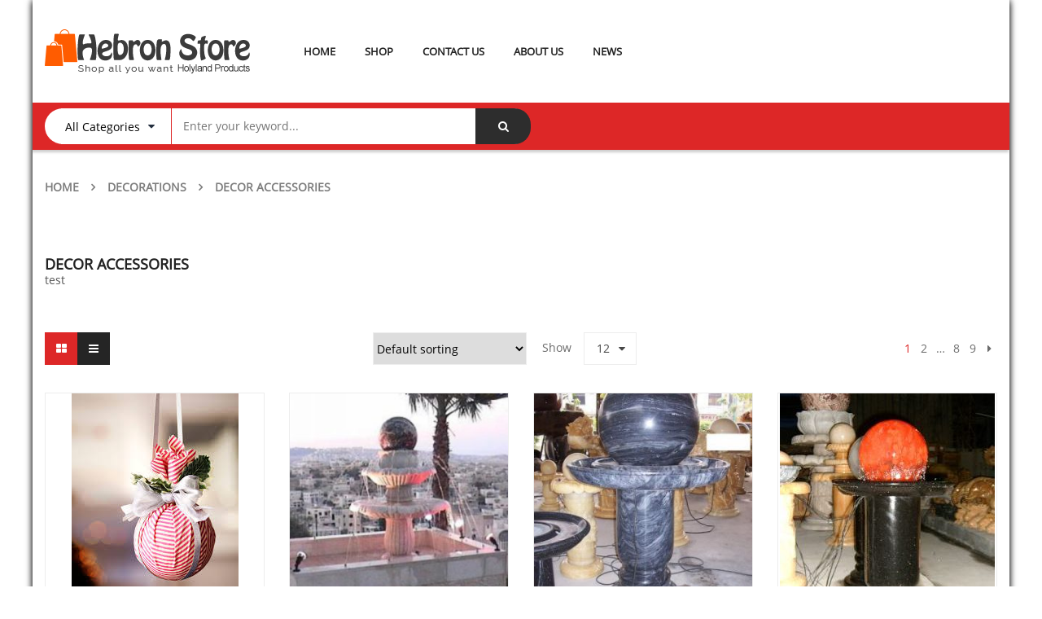

--- FILE ---
content_type: text/html; charset=UTF-8
request_url: http://hebron-store.com/en/product-category/fashion/decors-accessories/
body_size: 79564
content:
<!DOCTYPE html>
<html class="no-js" lang="en-US"> 
<head>
	<meta charset="UTF-8">
	<meta name="viewport" content="width=device-width, initial-scale=1.0">
	<title>Decor Accessories &#8211; Hebron Store</title>
<meta name='robots' content='noindex, nofollow' />
	<style>img:is([sizes="auto" i], [sizes^="auto," i]) { contain-intrinsic-size: 3000px 1500px }</style>
	<link rel="alternate" type="application/rss+xml" title="Hebron Store &raquo; Feed" href="http://hebron-store.com/en/feed/" />
<link rel="alternate" type="application/rss+xml" title="Hebron Store &raquo; Comments Feed" href="http://hebron-store.com/en/comments/feed/" />
<link rel="alternate" type="application/rss+xml" title="Hebron Store &raquo; Decor Accessories Category Feed" href="http://hebron-store.com/en/product-category/fashion/decors-accessories/feed/" />
<script type="text/javascript">
/* <![CDATA[ */
window._wpemojiSettings = {"baseUrl":"https:\/\/s.w.org\/images\/core\/emoji\/16.0.1\/72x72\/","ext":".png","svgUrl":"https:\/\/s.w.org\/images\/core\/emoji\/16.0.1\/svg\/","svgExt":".svg","source":{"concatemoji":"http:\/\/hebron-store.com\/en\/wp-includes\/js\/wp-emoji-release.min.js?ver=6.8.3"}};
/*! This file is auto-generated */
!function(s,n){var o,i,e;function c(e){try{var t={supportTests:e,timestamp:(new Date).valueOf()};sessionStorage.setItem(o,JSON.stringify(t))}catch(e){}}function p(e,t,n){e.clearRect(0,0,e.canvas.width,e.canvas.height),e.fillText(t,0,0);var t=new Uint32Array(e.getImageData(0,0,e.canvas.width,e.canvas.height).data),a=(e.clearRect(0,0,e.canvas.width,e.canvas.height),e.fillText(n,0,0),new Uint32Array(e.getImageData(0,0,e.canvas.width,e.canvas.height).data));return t.every(function(e,t){return e===a[t]})}function u(e,t){e.clearRect(0,0,e.canvas.width,e.canvas.height),e.fillText(t,0,0);for(var n=e.getImageData(16,16,1,1),a=0;a<n.data.length;a++)if(0!==n.data[a])return!1;return!0}function f(e,t,n,a){switch(t){case"flag":return n(e,"\ud83c\udff3\ufe0f\u200d\u26a7\ufe0f","\ud83c\udff3\ufe0f\u200b\u26a7\ufe0f")?!1:!n(e,"\ud83c\udde8\ud83c\uddf6","\ud83c\udde8\u200b\ud83c\uddf6")&&!n(e,"\ud83c\udff4\udb40\udc67\udb40\udc62\udb40\udc65\udb40\udc6e\udb40\udc67\udb40\udc7f","\ud83c\udff4\u200b\udb40\udc67\u200b\udb40\udc62\u200b\udb40\udc65\u200b\udb40\udc6e\u200b\udb40\udc67\u200b\udb40\udc7f");case"emoji":return!a(e,"\ud83e\udedf")}return!1}function g(e,t,n,a){var r="undefined"!=typeof WorkerGlobalScope&&self instanceof WorkerGlobalScope?new OffscreenCanvas(300,150):s.createElement("canvas"),o=r.getContext("2d",{willReadFrequently:!0}),i=(o.textBaseline="top",o.font="600 32px Arial",{});return e.forEach(function(e){i[e]=t(o,e,n,a)}),i}function t(e){var t=s.createElement("script");t.src=e,t.defer=!0,s.head.appendChild(t)}"undefined"!=typeof Promise&&(o="wpEmojiSettingsSupports",i=["flag","emoji"],n.supports={everything:!0,everythingExceptFlag:!0},e=new Promise(function(e){s.addEventListener("DOMContentLoaded",e,{once:!0})}),new Promise(function(t){var n=function(){try{var e=JSON.parse(sessionStorage.getItem(o));if("object"==typeof e&&"number"==typeof e.timestamp&&(new Date).valueOf()<e.timestamp+604800&&"object"==typeof e.supportTests)return e.supportTests}catch(e){}return null}();if(!n){if("undefined"!=typeof Worker&&"undefined"!=typeof OffscreenCanvas&&"undefined"!=typeof URL&&URL.createObjectURL&&"undefined"!=typeof Blob)try{var e="postMessage("+g.toString()+"("+[JSON.stringify(i),f.toString(),p.toString(),u.toString()].join(",")+"));",a=new Blob([e],{type:"text/javascript"}),r=new Worker(URL.createObjectURL(a),{name:"wpTestEmojiSupports"});return void(r.onmessage=function(e){c(n=e.data),r.terminate(),t(n)})}catch(e){}c(n=g(i,f,p,u))}t(n)}).then(function(e){for(var t in e)n.supports[t]=e[t],n.supports.everything=n.supports.everything&&n.supports[t],"flag"!==t&&(n.supports.everythingExceptFlag=n.supports.everythingExceptFlag&&n.supports[t]);n.supports.everythingExceptFlag=n.supports.everythingExceptFlag&&!n.supports.flag,n.DOMReady=!1,n.readyCallback=function(){n.DOMReady=!0}}).then(function(){return e}).then(function(){var e;n.supports.everything||(n.readyCallback(),(e=n.source||{}).concatemoji?t(e.concatemoji):e.wpemoji&&e.twemoji&&(t(e.twemoji),t(e.wpemoji)))}))}((window,document),window._wpemojiSettings);
/* ]]> */
</script>
<link rel='stylesheet' id='swpb_slick_slider_css-css' href='http://hebron-store.com/en/wp-content/plugins/sw-product-bundles/assets/css/slider.css?ver=6.8.3' type='text/css' media='all' />
<link rel='stylesheet' id='swpb-style-css' href='http://hebron-store.com/en/wp-content/plugins/sw-product-bundles/assets/css/swpb-front-end.css?ver=6.8.3' type='text/css' media='all' />
<link rel='stylesheet' id='sbi_styles-css' href='http://hebron-store.com/en/wp-content/plugins/instagram-feed/css/sbi-styles.min.css?ver=6.8.0' type='text/css' media='all' />
<style id='wp-emoji-styles-inline-css' type='text/css'>

	img.wp-smiley, img.emoji {
		display: inline !important;
		border: none !important;
		box-shadow: none !important;
		height: 1em !important;
		width: 1em !important;
		margin: 0 0.07em !important;
		vertical-align: -0.1em !important;
		background: none !important;
		padding: 0 !important;
	}
</style>
<link rel='stylesheet' id='wp-block-library-css' href='http://hebron-store.com/en/wp-includes/css/dist/block-library/style.min.css?ver=6.8.3' type='text/css' media='all' />
<style id='classic-theme-styles-inline-css' type='text/css'>
/*! This file is auto-generated */
.wp-block-button__link{color:#fff;background-color:#32373c;border-radius:9999px;box-shadow:none;text-decoration:none;padding:calc(.667em + 2px) calc(1.333em + 2px);font-size:1.125em}.wp-block-file__button{background:#32373c;color:#fff;text-decoration:none}
</style>
<style id='global-styles-inline-css' type='text/css'>
:root{--wp--preset--aspect-ratio--square: 1;--wp--preset--aspect-ratio--4-3: 4/3;--wp--preset--aspect-ratio--3-4: 3/4;--wp--preset--aspect-ratio--3-2: 3/2;--wp--preset--aspect-ratio--2-3: 2/3;--wp--preset--aspect-ratio--16-9: 16/9;--wp--preset--aspect-ratio--9-16: 9/16;--wp--preset--color--black: #000000;--wp--preset--color--cyan-bluish-gray: #abb8c3;--wp--preset--color--white: #ffffff;--wp--preset--color--pale-pink: #f78da7;--wp--preset--color--vivid-red: #cf2e2e;--wp--preset--color--luminous-vivid-orange: #ff6900;--wp--preset--color--luminous-vivid-amber: #fcb900;--wp--preset--color--light-green-cyan: #7bdcb5;--wp--preset--color--vivid-green-cyan: #00d084;--wp--preset--color--pale-cyan-blue: #8ed1fc;--wp--preset--color--vivid-cyan-blue: #0693e3;--wp--preset--color--vivid-purple: #9b51e0;--wp--preset--gradient--vivid-cyan-blue-to-vivid-purple: linear-gradient(135deg,rgba(6,147,227,1) 0%,rgb(155,81,224) 100%);--wp--preset--gradient--light-green-cyan-to-vivid-green-cyan: linear-gradient(135deg,rgb(122,220,180) 0%,rgb(0,208,130) 100%);--wp--preset--gradient--luminous-vivid-amber-to-luminous-vivid-orange: linear-gradient(135deg,rgba(252,185,0,1) 0%,rgba(255,105,0,1) 100%);--wp--preset--gradient--luminous-vivid-orange-to-vivid-red: linear-gradient(135deg,rgba(255,105,0,1) 0%,rgb(207,46,46) 100%);--wp--preset--gradient--very-light-gray-to-cyan-bluish-gray: linear-gradient(135deg,rgb(238,238,238) 0%,rgb(169,184,195) 100%);--wp--preset--gradient--cool-to-warm-spectrum: linear-gradient(135deg,rgb(74,234,220) 0%,rgb(151,120,209) 20%,rgb(207,42,186) 40%,rgb(238,44,130) 60%,rgb(251,105,98) 80%,rgb(254,248,76) 100%);--wp--preset--gradient--blush-light-purple: linear-gradient(135deg,rgb(255,206,236) 0%,rgb(152,150,240) 100%);--wp--preset--gradient--blush-bordeaux: linear-gradient(135deg,rgb(254,205,165) 0%,rgb(254,45,45) 50%,rgb(107,0,62) 100%);--wp--preset--gradient--luminous-dusk: linear-gradient(135deg,rgb(255,203,112) 0%,rgb(199,81,192) 50%,rgb(65,88,208) 100%);--wp--preset--gradient--pale-ocean: linear-gradient(135deg,rgb(255,245,203) 0%,rgb(182,227,212) 50%,rgb(51,167,181) 100%);--wp--preset--gradient--electric-grass: linear-gradient(135deg,rgb(202,248,128) 0%,rgb(113,206,126) 100%);--wp--preset--gradient--midnight: linear-gradient(135deg,rgb(2,3,129) 0%,rgb(40,116,252) 100%);--wp--preset--font-size--small: 13px;--wp--preset--font-size--medium: 20px;--wp--preset--font-size--large: 36px;--wp--preset--font-size--x-large: 42px;--wp--preset--spacing--20: 0.44rem;--wp--preset--spacing--30: 0.67rem;--wp--preset--spacing--40: 1rem;--wp--preset--spacing--50: 1.5rem;--wp--preset--spacing--60: 2.25rem;--wp--preset--spacing--70: 3.38rem;--wp--preset--spacing--80: 5.06rem;--wp--preset--shadow--natural: 6px 6px 9px rgba(0, 0, 0, 0.2);--wp--preset--shadow--deep: 12px 12px 50px rgba(0, 0, 0, 0.4);--wp--preset--shadow--sharp: 6px 6px 0px rgba(0, 0, 0, 0.2);--wp--preset--shadow--outlined: 6px 6px 0px -3px rgba(255, 255, 255, 1), 6px 6px rgba(0, 0, 0, 1);--wp--preset--shadow--crisp: 6px 6px 0px rgba(0, 0, 0, 1);}:where(.is-layout-flex){gap: 0.5em;}:where(.is-layout-grid){gap: 0.5em;}body .is-layout-flex{display: flex;}.is-layout-flex{flex-wrap: wrap;align-items: center;}.is-layout-flex > :is(*, div){margin: 0;}body .is-layout-grid{display: grid;}.is-layout-grid > :is(*, div){margin: 0;}:where(.wp-block-columns.is-layout-flex){gap: 2em;}:where(.wp-block-columns.is-layout-grid){gap: 2em;}:where(.wp-block-post-template.is-layout-flex){gap: 1.25em;}:where(.wp-block-post-template.is-layout-grid){gap: 1.25em;}.has-black-color{color: var(--wp--preset--color--black) !important;}.has-cyan-bluish-gray-color{color: var(--wp--preset--color--cyan-bluish-gray) !important;}.has-white-color{color: var(--wp--preset--color--white) !important;}.has-pale-pink-color{color: var(--wp--preset--color--pale-pink) !important;}.has-vivid-red-color{color: var(--wp--preset--color--vivid-red) !important;}.has-luminous-vivid-orange-color{color: var(--wp--preset--color--luminous-vivid-orange) !important;}.has-luminous-vivid-amber-color{color: var(--wp--preset--color--luminous-vivid-amber) !important;}.has-light-green-cyan-color{color: var(--wp--preset--color--light-green-cyan) !important;}.has-vivid-green-cyan-color{color: var(--wp--preset--color--vivid-green-cyan) !important;}.has-pale-cyan-blue-color{color: var(--wp--preset--color--pale-cyan-blue) !important;}.has-vivid-cyan-blue-color{color: var(--wp--preset--color--vivid-cyan-blue) !important;}.has-vivid-purple-color{color: var(--wp--preset--color--vivid-purple) !important;}.has-black-background-color{background-color: var(--wp--preset--color--black) !important;}.has-cyan-bluish-gray-background-color{background-color: var(--wp--preset--color--cyan-bluish-gray) !important;}.has-white-background-color{background-color: var(--wp--preset--color--white) !important;}.has-pale-pink-background-color{background-color: var(--wp--preset--color--pale-pink) !important;}.has-vivid-red-background-color{background-color: var(--wp--preset--color--vivid-red) !important;}.has-luminous-vivid-orange-background-color{background-color: var(--wp--preset--color--luminous-vivid-orange) !important;}.has-luminous-vivid-amber-background-color{background-color: var(--wp--preset--color--luminous-vivid-amber) !important;}.has-light-green-cyan-background-color{background-color: var(--wp--preset--color--light-green-cyan) !important;}.has-vivid-green-cyan-background-color{background-color: var(--wp--preset--color--vivid-green-cyan) !important;}.has-pale-cyan-blue-background-color{background-color: var(--wp--preset--color--pale-cyan-blue) !important;}.has-vivid-cyan-blue-background-color{background-color: var(--wp--preset--color--vivid-cyan-blue) !important;}.has-vivid-purple-background-color{background-color: var(--wp--preset--color--vivid-purple) !important;}.has-black-border-color{border-color: var(--wp--preset--color--black) !important;}.has-cyan-bluish-gray-border-color{border-color: var(--wp--preset--color--cyan-bluish-gray) !important;}.has-white-border-color{border-color: var(--wp--preset--color--white) !important;}.has-pale-pink-border-color{border-color: var(--wp--preset--color--pale-pink) !important;}.has-vivid-red-border-color{border-color: var(--wp--preset--color--vivid-red) !important;}.has-luminous-vivid-orange-border-color{border-color: var(--wp--preset--color--luminous-vivid-orange) !important;}.has-luminous-vivid-amber-border-color{border-color: var(--wp--preset--color--luminous-vivid-amber) !important;}.has-light-green-cyan-border-color{border-color: var(--wp--preset--color--light-green-cyan) !important;}.has-vivid-green-cyan-border-color{border-color: var(--wp--preset--color--vivid-green-cyan) !important;}.has-pale-cyan-blue-border-color{border-color: var(--wp--preset--color--pale-cyan-blue) !important;}.has-vivid-cyan-blue-border-color{border-color: var(--wp--preset--color--vivid-cyan-blue) !important;}.has-vivid-purple-border-color{border-color: var(--wp--preset--color--vivid-purple) !important;}.has-vivid-cyan-blue-to-vivid-purple-gradient-background{background: var(--wp--preset--gradient--vivid-cyan-blue-to-vivid-purple) !important;}.has-light-green-cyan-to-vivid-green-cyan-gradient-background{background: var(--wp--preset--gradient--light-green-cyan-to-vivid-green-cyan) !important;}.has-luminous-vivid-amber-to-luminous-vivid-orange-gradient-background{background: var(--wp--preset--gradient--luminous-vivid-amber-to-luminous-vivid-orange) !important;}.has-luminous-vivid-orange-to-vivid-red-gradient-background{background: var(--wp--preset--gradient--luminous-vivid-orange-to-vivid-red) !important;}.has-very-light-gray-to-cyan-bluish-gray-gradient-background{background: var(--wp--preset--gradient--very-light-gray-to-cyan-bluish-gray) !important;}.has-cool-to-warm-spectrum-gradient-background{background: var(--wp--preset--gradient--cool-to-warm-spectrum) !important;}.has-blush-light-purple-gradient-background{background: var(--wp--preset--gradient--blush-light-purple) !important;}.has-blush-bordeaux-gradient-background{background: var(--wp--preset--gradient--blush-bordeaux) !important;}.has-luminous-dusk-gradient-background{background: var(--wp--preset--gradient--luminous-dusk) !important;}.has-pale-ocean-gradient-background{background: var(--wp--preset--gradient--pale-ocean) !important;}.has-electric-grass-gradient-background{background: var(--wp--preset--gradient--electric-grass) !important;}.has-midnight-gradient-background{background: var(--wp--preset--gradient--midnight) !important;}.has-small-font-size{font-size: var(--wp--preset--font-size--small) !important;}.has-medium-font-size{font-size: var(--wp--preset--font-size--medium) !important;}.has-large-font-size{font-size: var(--wp--preset--font-size--large) !important;}.has-x-large-font-size{font-size: var(--wp--preset--font-size--x-large) !important;}
:where(.wp-block-post-template.is-layout-flex){gap: 1.25em;}:where(.wp-block-post-template.is-layout-grid){gap: 1.25em;}
:where(.wp-block-columns.is-layout-flex){gap: 2em;}:where(.wp-block-columns.is-layout-grid){gap: 2em;}
:root :where(.wp-block-pullquote){font-size: 1.5em;line-height: 1.6;}
</style>
<link rel='stylesheet' id='contact-form-7-css' href='http://hebron-store.com/en/wp-content/plugins/contact-form-7/includes/css/styles.css?ver=6.0.6' type='text/css' media='all' />
<link rel='stylesheet' id='woocommerce-layout-css' href='http://hebron-store.com/en/wp-content/plugins/woocommerce/assets/css/woocommerce-layout.css?ver=9.8.6' type='text/css' media='all' />
<link rel='stylesheet' id='woocommerce-smallscreen-css' href='http://hebron-store.com/en/wp-content/plugins/woocommerce/assets/css/woocommerce-smallscreen.css?ver=9.8.6' type='text/css' media='only screen and (max-width: 768px)' />
<link rel='stylesheet' id='woocommerce-general-css' href='http://hebron-store.com/en/wp-content/plugins/woocommerce/assets/css/woocommerce.css?ver=9.8.6' type='text/css' media='all' />
<style id='woocommerce-inline-inline-css' type='text/css'>
.woocommerce form .form-row .required { visibility: visible; }
</style>
<link rel='stylesheet' id='brands-styles-css' href='http://hebron-store.com/en/wp-content/plugins/woocommerce/assets/css/brands.css?ver=9.8.6' type='text/css' media='all' />
<link rel='stylesheet' id='fancybox_css-css' href='http://hebron-store.com/en/wp-content/plugins/sw_core/css/jquery.fancybox.css' type='text/css' media='all' />
<link rel='stylesheet' id='bootstrap-css' href='http://hebron-store.com/en/wp-content/themes/revo/css/bootstrap.min.css' type='text/css' media='all' />
<link rel='stylesheet' id='fontawesome1-css' href='http://hebron-store.com/en/wp-content/themes/revo/css/font-awesome.min.css' type='text/css' media='all' />
<link rel='stylesheet' id='revo_css-css' href='http://hebron-store.com/en/wp-content/themes/revo/css/app-red.css' type='text/css' media='all' />
<style id='revo_css-inline-css' type='text/css'>
body{}
</style>
<link rel='stylesheet' id='revo_responsive_css-css' href='http://hebron-store.com/en/wp-content/themes/revo/css/app-responsive.css' type='text/css' media='all' />
<link rel='stylesheet' id='sw-wooswatches-css' href='http://hebron-store.com/en/wp-content/plugins/sw_wooswatches/css/style.css' type='text/css' media='all' />
<script type="text/template" id="tmpl-variation-template">
	<div class="woocommerce-variation-description">{{{ data.variation.variation_description }}}</div>
	<div class="woocommerce-variation-price">{{{ data.variation.price_html }}}</div>
	<div class="woocommerce-variation-availability">{{{ data.variation.availability_html }}}</div>
</script>
<script type="text/template" id="tmpl-unavailable-variation-template">
	<p role="alert">Sorry, this product is unavailable. Please choose a different combination.</p>
</script>
<script type="text/javascript" src="http://hebron-store.com/en/wp-includes/js/jquery/jquery.min.js?ver=3.7.1" id="jquery-core-js"></script>
<script type="text/javascript" src="http://hebron-store.com/en/wp-includes/js/jquery/jquery-migrate.min.js?ver=3.4.1" id="jquery-migrate-js"></script>
<script type="text/javascript" src="http://hebron-store.com/en/wp-content/plugins/woocommerce/assets/js/jquery-blockui/jquery.blockUI.min.js?ver=2.7.0-wc.9.8.6" id="jquery-blockui-js" defer="defer" data-wp-strategy="defer"></script>
<script type="text/javascript" id="wc-add-to-cart-js-extra">
/* <![CDATA[ */
var wc_add_to_cart_params = {"ajax_url":"\/en\/wp-admin\/admin-ajax.php","wc_ajax_url":"\/en\/?wc-ajax=%%endpoint%%","i18n_view_cart":"View cart","cart_url":"http:\/\/hebron-store.com\/en\/cart\/","is_cart":"","cart_redirect_after_add":"no"};
/* ]]> */
</script>
<script type="text/javascript" src="http://hebron-store.com/en/wp-content/plugins/woocommerce/assets/js/frontend/add-to-cart.min.js?ver=9.8.6" id="wc-add-to-cart-js" defer="defer" data-wp-strategy="defer"></script>
<script type="text/javascript" src="http://hebron-store.com/en/wp-content/plugins/woocommerce/assets/js/js-cookie/js.cookie.min.js?ver=2.1.4-wc.9.8.6" id="js-cookie-js" defer="defer" data-wp-strategy="defer"></script>
<script type="text/javascript" id="woocommerce-js-extra">
/* <![CDATA[ */
var woocommerce_params = {"ajax_url":"\/en\/wp-admin\/admin-ajax.php","wc_ajax_url":"\/en\/?wc-ajax=%%endpoint%%","i18n_password_show":"Show password","i18n_password_hide":"Hide password"};
/* ]]> */
</script>
<script type="text/javascript" src="http://hebron-store.com/en/wp-content/plugins/woocommerce/assets/js/frontend/woocommerce.min.js?ver=9.8.6" id="woocommerce-js" defer="defer" data-wp-strategy="defer"></script>
<link rel="https://api.w.org/" href="http://hebron-store.com/en/wp-json/" /><link rel="alternate" title="JSON" type="application/json" href="http://hebron-store.com/en/wp-json/wp/v2/product_cat/92" /><link rel="EditURI" type="application/rsd+xml" title="RSD" href="http://hebron-store.com/en/xmlrpc.php?rsd" />
<meta name="generator" content="WordPress 6.8.3" />
<meta name="generator" content="WooCommerce 9.8.6" />
	<noscript><style>.woocommerce-product-gallery{ opacity: 1 !important; }</style></noscript>
	<meta name="generator" content="Elementor 3.28.4; features: e_font_icon_svg, additional_custom_breakpoints, e_local_google_fonts, e_element_cache; settings: css_print_method-external, google_font-enabled, font_display-swap">
			<style>
				.e-con.e-parent:nth-of-type(n+4):not(.e-lazyloaded):not(.e-no-lazyload),
				.e-con.e-parent:nth-of-type(n+4):not(.e-lazyloaded):not(.e-no-lazyload) * {
					background-image: none !important;
				}
				@media screen and (max-height: 1024px) {
					.e-con.e-parent:nth-of-type(n+3):not(.e-lazyloaded):not(.e-no-lazyload),
					.e-con.e-parent:nth-of-type(n+3):not(.e-lazyloaded):not(.e-no-lazyload) * {
						background-image: none !important;
					}
				}
				@media screen and (max-height: 640px) {
					.e-con.e-parent:nth-of-type(n+2):not(.e-lazyloaded):not(.e-no-lazyload),
					.e-con.e-parent:nth-of-type(n+2):not(.e-lazyloaded):not(.e-no-lazyload) * {
						background-image: none !important;
					}
				}
			</style>
			<meta name="generator" content="Powered by Slider Revolution 6.7.32 - responsive, Mobile-Friendly Slider Plugin for WordPress with comfortable drag and drop interface." />
<style></style><link rel="icon" href="http://hebron-store.com/en/wp-content/uploads/2017/02/cropped-logo-default-32x32.png" sizes="32x32" />
<link rel="icon" href="http://hebron-store.com/en/wp-content/uploads/2017/02/cropped-logo-default-192x192.png" sizes="192x192" />
<link rel="apple-touch-icon" href="http://hebron-store.com/en/wp-content/uploads/2017/02/cropped-logo-default-180x180.png" />
<meta name="msapplication-TileImage" content="http://hebron-store.com/en/wp-content/uploads/2017/02/cropped-logo-default-270x270.png" />
<script>function setREVStartSize(e){
			//window.requestAnimationFrame(function() {
				window.RSIW = window.RSIW===undefined ? window.innerWidth : window.RSIW;
				window.RSIH = window.RSIH===undefined ? window.innerHeight : window.RSIH;
				try {
					var pw = document.getElementById(e.c).parentNode.offsetWidth,
						newh;
					pw = pw===0 || isNaN(pw) || (e.l=="fullwidth" || e.layout=="fullwidth") ? window.RSIW : pw;
					e.tabw = e.tabw===undefined ? 0 : parseInt(e.tabw);
					e.thumbw = e.thumbw===undefined ? 0 : parseInt(e.thumbw);
					e.tabh = e.tabh===undefined ? 0 : parseInt(e.tabh);
					e.thumbh = e.thumbh===undefined ? 0 : parseInt(e.thumbh);
					e.tabhide = e.tabhide===undefined ? 0 : parseInt(e.tabhide);
					e.thumbhide = e.thumbhide===undefined ? 0 : parseInt(e.thumbhide);
					e.mh = e.mh===undefined || e.mh=="" || e.mh==="auto" ? 0 : parseInt(e.mh,0);
					if(e.layout==="fullscreen" || e.l==="fullscreen")
						newh = Math.max(e.mh,window.RSIH);
					else{
						e.gw = Array.isArray(e.gw) ? e.gw : [e.gw];
						for (var i in e.rl) if (e.gw[i]===undefined || e.gw[i]===0) e.gw[i] = e.gw[i-1];
						e.gh = e.el===undefined || e.el==="" || (Array.isArray(e.el) && e.el.length==0)? e.gh : e.el;
						e.gh = Array.isArray(e.gh) ? e.gh : [e.gh];
						for (var i in e.rl) if (e.gh[i]===undefined || e.gh[i]===0) e.gh[i] = e.gh[i-1];
											
						var nl = new Array(e.rl.length),
							ix = 0,
							sl;
						e.tabw = e.tabhide>=pw ? 0 : e.tabw;
						e.thumbw = e.thumbhide>=pw ? 0 : e.thumbw;
						e.tabh = e.tabhide>=pw ? 0 : e.tabh;
						e.thumbh = e.thumbhide>=pw ? 0 : e.thumbh;
						for (var i in e.rl) nl[i] = e.rl[i]<window.RSIW ? 0 : e.rl[i];
						sl = nl[0];
						for (var i in nl) if (sl>nl[i] && nl[i]>0) { sl = nl[i]; ix=i;}
						var m = pw>(e.gw[ix]+e.tabw+e.thumbw) ? 1 : (pw-(e.tabw+e.thumbw)) / (e.gw[ix]);
						newh =  (e.gh[ix] * m) + (e.tabh + e.thumbh);
					}
					var el = document.getElementById(e.c);
					if (el!==null && el) el.style.height = newh+"px";
					el = document.getElementById(e.c+"_wrapper");
					if (el!==null && el) {
						el.style.height = newh+"px";
						el.style.display = "block";
					}
				} catch(e){
					console.log("Failure at Presize of Slider:" + e)
				}
			//});
		  };</script>
</head>
<body class="archive tax-product_cat term-decors-accessories term-92 wp-theme-revo theme-revo woocommerce woocommerce-page woocommerce-no-js boxed-layout elementor-default elementor-kit-7101">
<div class="body-wrapper theme-clearfix">
	<div class="body-wrapper-inner">
	<header id="header" class="header header-style1">
	<!-- Sidebar Top Menu -->
		
	<div class="header-mid">
		<div class="container">
			<div class="row">
				<!-- Logo -->
				<div class="top-header col-lg-3 col-md-2 pull-left">
					<div class="revo-logo">
							<a  href="http://hebron-store.com/en/">
					<img src="http://hebron-store.com/en/wp-content/uploads/2017/02/hebron.png" alt="Hebron Store"/>
			</a>
					</div>
				</div>
				<!-- Primary navbar -->
								<div id="main-menu" class="main-menu clearfix col-lg-6 col-md-7 pull-left">
					<nav id="primary-menu" class="primary-menu">
						<div class="mid-header clearfix">
							<div class="navbar-inner navbar-inverse">
																<div class="resmenu-container"><button class="navbar-toggle bt_menusb" type="button" data-target="#ResMenuSB">
				<span class="sr-only">Toggle navigation</span>
				<span class="icon-bar"></span>
				<span class="icon-bar"></span>
				<span class="icon-bar"></span>
			</button></div><ul id="menu-primary-menu-1" class="nav nav-pills nav-mega revo-mega revo-menures"><li  class="menu-home revo-menu-custom level1"><a href="http://hebron-store.com/en/home/home-page-2/" class="item-link elementor-item" ><span class="have-title"><span class="menu-title">Home</span></span></a></li><li  class="menu-shop revo-menu-custom level1"><a href="http://hebron-store.com/en/shop/" class="item-link elementor-item" ><span class="have-title"><span class="menu-title">Shop</span></span></a></li><li  class="menu-contact-us revo-menu-custom level1"><a href="http://hebron-store.com/en/contact-us/" class="item-link elementor-item" ><span class="have-title"><span class="menu-title">Contact Us</span></span></a></li><li  class="menu-about-us revo-menu-custom level1"><a href="http://hebron-store.com/en/about-us/" class="item-link elementor-item" ><span class="have-title"><span class="menu-title">About Us</span></span></a></li><li  class="menu-news revo-menu-custom level1"><a href="http://hebron-store.com/en/news/" class="item-link elementor-item" ><span class="have-title"><span class="menu-title">News</span></span></a></li></ul>							</div>
						</div>
					</nav>
				</div>			
								<!-- /Primary navbar -->
				<!-- Sidebar Top Menu -->
											</div>
		</div>
	</div>
	<div class="header-bottom">
		<div class="container">
			<div class="row">
													<div class="search-cate col-lg-7 col-md-7 col-sm-7 col-xs-6">
													<div class="widget revo_top-3 revo_top non-margin pull-left">
								<div class="widget-inner">
										<div class="top-form top-search">
		<div class="topsearch-entry">
					<form method="get" id="searchform_special" action="http://hebron-store.com/en/">
				<div>
									<div class="cat-wrapper">
						<label class="label-search">
							<select name="category" class="s1_option">
								<option value="">All Categories</option>
								<option value="babys" >Stone &amp; Marble</option><option value="electronics" >MATERIALS</option><option value="fashion" >Decorations</option><option value="health-beauty" >foods</option><option value="houseware" >Hotel Needs</option><option value="imac" >Metallic Products</option><option value="iwatch2" >Best Traditional Gifts</option><option value="jewelry" >Hebron Products</option><option value="men" >3 Dimension Shapes</option><option value="smartphone" >Home Accessories</option><option value="smartwatch" >Holy Land</option><option value="sports" >Sports</option><option value="toddler-boys" >Workers Needs</option><option value="toddler-girls" >Building Materials</option><option value="womens" >Musical Inst</option><option value="carpets" >Carpets</option><option value="uncategorized" >Uncategorized</option>							</select>
						</label>
					</div>
										<input type="text" value="" name="s" id="s" placeholder="Enter your keyword..." />
					<button type="submit" title="Search" class="fa fa-search button-search-pro form-button"></button>
					<input type="hidden" name="search_posttype" value="product" />
				</div>
			</form>
					</div>
	</div>
	
	
								</div>
							</div>
											</div>
								<div class="header-right col-lg-2 col-md-2 col-sm-3 col-xs-4 pull-right">
									</div>
			</div>
		</div>
	</div>
</header>

	<div class="revo_breadcrumbs">
		<div class="container">
			<div class="breadcrumbs custom-font theme-clearfix"><ul class="breadcrumb" ><li><a href="http://hebron-store.com/en" >Home</a><span class="go-page"></span></li><li><a href="http://hebron-store.com/en/product-category/fashion/" >Decorations</a><span class="go-page"></span></li><li class="active" ><span>Decor Accessories</span></li></ul></div>		</div>
	</div>
<div class="container">
	<div class="row sidebar-row">
	
	<!-- Left Sidebar -->
		
	<div id="contents" class="content col-lg-12 col-md-12 col-sm-12" role="main">
		<div id="primary" class="content-area"><main id="main" class="site-main" role="main"><div class="widget_sp_image"></div>		
		<!--  Shop Title -->
		<h1 class="page-title">Decor Accessories</h1>
		
		<!-- Description --> 
		<div class="term-description"><p>test</p>
</div>		<div class="products-wrapper">	
					
											<ul  class="products-loop row grid clearfix">
								</ul>
				<div class="products-nav clearfix"><div class="woocommerce-notices-wrapper"></div><div class="view-mode-wrap pull-left clearfix">
				<div class="view-mode">
						<a href="javascript:void(0)" class="grid-view active" title="Grid view"><span>Grid view</span></a>
						<a href="javascript:void(0)" class="list-view " title="List view"><span>List view</span></a>
				</div>	
			</div><form class="woocommerce-ordering" method="get">
		<select
		name="orderby"
		class="orderby"
					aria-label="Shop order"
			>
					<option value="menu_order"  selected='selected'>Default sorting</option>
					<option value="popularity" >Sort by popularity</option>
					<option value="date" >Sort by latest</option>
					<option value="price" >Sort by price: low to high</option>
					<option value="price-desc" >Sort by price: high to low</option>
			</select>
	<input type="hidden" name="paged" value="1" />
	</form>
<div class="catalog-ordering"><div class="orderby-order-container clearfix"><div class="product-number pull-left clearfix"><span class="show-product pull-left">Show </span><ul class="sort-count order-dropdown pull-left"><li><span class="current-li"><a>12</a></span><ul><li class="current"><a href="?product_count=12">12</a></li><li class=""><a href="?product_count=24">24</a></li><li class=""><a href="?product_count=36">36</a></li><li class=""><a href="?product_count=48">48</a></li><li class=""><a href="?product_count=60">60</a></li></ul></li></ul></div></div></div><nav class="woocommerce-pagination" aria-label="Product Pagination">
	<ul class='page-numbers'>
	<li><span aria-label="Page 1" aria-current="page" class="page-numbers current">1</span></li>
	<li><a aria-label="Page 2" class="page-numbers" href="http://hebron-store.com/en/product-category/fashion/decors-accessories/page/2/">2</a></li>
	<li><span class="page-numbers dots">&hellip;</span></li>
	<li><a aria-label="Page 8" class="page-numbers" href="http://hebron-store.com/en/product-category/fashion/decors-accessories/page/8/">8</a></li>
	<li><a aria-label="Page 9" class="page-numbers" href="http://hebron-store.com/en/product-category/fashion/decors-accessories/page/9/">9</a></li>
	<li><a class="next page-numbers" href="http://hebron-store.com/en/product-category/fashion/decors-accessories/page/2/">&rarr;</a></li>
</ul>
</nav>
</div>				<ul  class="products-loop row grid  clearfix" id="product_listing">				
										
							
					<li class="item col-lg-3 col-md-4 col-sm-6 col-xs-6 post-2168 product type-product status-publish has-post-thumbnail product_cat-decors-accessories product_cat-fashion first instock shipping-taxable product-type-simple" >
	<div class="products-entry item-wrap clearfix">
		<div class="item-detail">
			<div class="item-img products-thumb">
				<a href="http://hebron-store.com/en/product/decor-accessories/"><img fetchpriority="high" width="205" height="246" src="http://hebron-store.com/en/wp-content/uploads/2017/01/dddd.jpg" class="attachment-shop_catalog size-shop_catalog wp-post-image" alt="Decor Accessories" decoding="async"></a><a href="javascript:void(0)" data-product_id="2168" class="sw-quickview" data-type="quickview" data-ajax_url="/en/?wc-ajax=%%endpoint%%">Quick View </a>			</div>
			<div class="item-content products-content">
					<h4><a href="http://hebron-store.com/en/product/decor-accessories/" title="Decor Accessories">Decor Accessories</a></h4>
					<div class="item-bottom clearfix"><a href="http://hebron-store.com/en/product/decor-accessories/" aria-describedby="woocommerce_loop_add_to_cart_link_describedby_2168" data-quantity="1" class="button product_type_simple" data-product_id="2168" data-product_sku="" aria-label="Read more about &ldquo;Decor Accessories&rdquo;" rel="nofollow" data-success_message="">Read more</a>	<span id="woocommerce_loop_add_to_cart_link_describedby_2168" class="screen-reader-text">
			</span>
</div>			</div>
		</div>
	</div>
</li>
							
					<li class="item col-lg-3 col-md-4 col-sm-6 col-xs-6 post-2346 product type-product status-publish has-post-thumbnail product_cat-decors-accessories  instock shipping-taxable product-type-simple" >
	<div class="products-entry item-wrap clearfix">
		<div class="item-detail">
			<div class="item-img products-thumb">
				<a href="http://hebron-store.com/en/product/decor/"><img width="300" height="300" src="http://hebron-store.com/en/wp-content/uploads/2017/01/normal_DVC003861-300x300.jpg" class="attachment-shop_catalog size-shop_catalog wp-post-image" alt="decor Accessories" decoding="async" srcset="http://hebron-store.com/en/wp-content/uploads/2017/01/normal_DVC003861-300x300.jpg 300w, http://hebron-store.com/en/wp-content/uploads/2017/01/normal_DVC003861-100x100.jpg 100w, http://hebron-store.com/en/wp-content/uploads/2017/01/normal_DVC003861-150x150.jpg 150w, http://hebron-store.com/en/wp-content/uploads/2017/01/normal_DVC003861-180x180.jpg 180w" sizes="(max-width: 300px) 100vw, 300px"></a><a href="javascript:void(0)" data-product_id="2346" class="sw-quickview" data-type="quickview" data-ajax_url="/en/?wc-ajax=%%endpoint%%">Quick View </a>			</div>
			<div class="item-content products-content">
					<h4><a href="http://hebron-store.com/en/product/decor/" title="decor Accessories">decor Accessories</a></h4>
					<div class="item-bottom clearfix"><a href="http://hebron-store.com/en/product/decor/" aria-describedby="woocommerce_loop_add_to_cart_link_describedby_2346" data-quantity="1" class="button product_type_simple" data-product_id="2346" data-product_sku="" aria-label="Read more about &ldquo;decor Accessories&rdquo;" rel="nofollow" data-success_message="">Read more</a>	<span id="woocommerce_loop_add_to_cart_link_describedby_2346" class="screen-reader-text">
			</span>
</div>			</div>
		</div>
	</div>
</li>
							
					<li class="item col-lg-3 col-md-4 col-sm-6 col-xs-6 post-2354 product type-product status-publish has-post-thumbnail product_cat-decors-accessories  instock shipping-taxable product-type-simple" >
	<div class="products-entry item-wrap clearfix">
		<div class="item-detail">
			<div class="item-img products-thumb">
				<a href="http://hebron-store.com/en/product/decor-accessories-2/"><img width="298" height="300" src="http://hebron-store.com/en/wp-content/uploads/2017/01/normal_Yun_stone-298x300.jpg" class="attachment-shop_catalog size-shop_catalog wp-post-image" alt="decor Accessories" decoding="async" srcset="http://hebron-store.com/en/wp-content/uploads/2017/01/normal_Yun_stone-298x300.jpg 298w, http://hebron-store.com/en/wp-content/uploads/2017/01/normal_Yun_stone-100x100.jpg 100w, http://hebron-store.com/en/wp-content/uploads/2017/01/normal_Yun_stone-150x150.jpg 150w, http://hebron-store.com/en/wp-content/uploads/2017/01/normal_Yun_stone-180x180.jpg 180w" sizes="(max-width: 298px) 100vw, 298px"></a><a href="javascript:void(0)" data-product_id="2354" class="sw-quickview" data-type="quickview" data-ajax_url="/en/?wc-ajax=%%endpoint%%">Quick View </a>			</div>
			<div class="item-content products-content">
					<h4><a href="http://hebron-store.com/en/product/decor-accessories-2/" title="decor Accessories">decor Accessories</a></h4>
					<div class="item-bottom clearfix"><a href="http://hebron-store.com/en/product/decor-accessories-2/" aria-describedby="woocommerce_loop_add_to_cart_link_describedby_2354" data-quantity="1" class="button product_type_simple" data-product_id="2354" data-product_sku="" aria-label="Read more about &ldquo;decor Accessories&rdquo;" rel="nofollow" data-success_message="">Read more</a>	<span id="woocommerce_loop_add_to_cart_link_describedby_2354" class="screen-reader-text">
			</span>
</div>			</div>
		</div>
	</div>
</li>
							
					<li class="item col-lg-3 col-md-4 col-sm-6 col-xs-6 post-2355 product type-product status-publish has-post-thumbnail product_cat-decors-accessories last instock shipping-taxable product-type-simple" >
	<div class="products-entry item-wrap clearfix">
		<div class="item-detail">
			<div class="item-img products-thumb">
				<a href="http://hebron-store.com/en/product/decor-accessories-3/"><img loading="lazy" width="264" height="300" src="http://hebron-store.com/en/wp-content/uploads/2017/01/normal_PIC_0099-264x300.jpg" class="attachment-shop_catalog size-shop_catalog wp-post-image" alt="decor Accessories" decoding="async"></a><a href="javascript:void(0)" data-product_id="2355" class="sw-quickview" data-type="quickview" data-ajax_url="/en/?wc-ajax=%%endpoint%%">Quick View </a>			</div>
			<div class="item-content products-content">
					<h4><a href="http://hebron-store.com/en/product/decor-accessories-3/" title="decor Accessories">decor Accessories</a></h4>
					<div class="item-bottom clearfix"><a href="http://hebron-store.com/en/product/decor-accessories-3/" aria-describedby="woocommerce_loop_add_to_cart_link_describedby_2355" data-quantity="1" class="button product_type_simple" data-product_id="2355" data-product_sku="" aria-label="Read more about &ldquo;decor Accessories&rdquo;" rel="nofollow" data-success_message="">Read more</a>	<span id="woocommerce_loop_add_to_cart_link_describedby_2355" class="screen-reader-text">
			</span>
</div>			</div>
		</div>
	</div>
</li>
							
					<li class="item col-lg-3 col-md-4 col-sm-6 col-xs-6 post-2357 product type-product status-publish has-post-thumbnail product_cat-decors-accessories first instock shipping-taxable product-type-simple" >
	<div class="products-entry item-wrap clearfix">
		<div class="item-detail">
			<div class="item-img products-thumb">
				<a href="http://hebron-store.com/en/product/decor-accessories-4/"><img loading="lazy" width="264" height="300" src="http://hebron-store.com/en/wp-content/uploads/2017/01/normal_PIC_0118-264x300.jpg" class="attachment-shop_catalog size-shop_catalog wp-post-image" alt="Decor Accessories" decoding="async"></a><a href="javascript:void(0)" data-product_id="2357" class="sw-quickview" data-type="quickview" data-ajax_url="/en/?wc-ajax=%%endpoint%%">Quick View </a>			</div>
			<div class="item-content products-content">
					<h4><a href="http://hebron-store.com/en/product/decor-accessories-4/" title="Decor Accessories">Decor Accessories</a></h4>
					<div class="item-bottom clearfix"><a href="http://hebron-store.com/en/product/decor-accessories-4/" aria-describedby="woocommerce_loop_add_to_cart_link_describedby_2357" data-quantity="1" class="button product_type_simple" data-product_id="2357" data-product_sku="" aria-label="Read more about &ldquo;Decor Accessories&rdquo;" rel="nofollow" data-success_message="">Read more</a>	<span id="woocommerce_loop_add_to_cart_link_describedby_2357" class="screen-reader-text">
			</span>
</div>			</div>
		</div>
	</div>
</li>
							
					<li class="item col-lg-3 col-md-4 col-sm-6 col-xs-6 post-2358 product type-product status-publish has-post-thumbnail product_cat-decors-accessories  instock shipping-taxable product-type-simple" >
	<div class="products-entry item-wrap clearfix">
		<div class="item-detail">
			<div class="item-img products-thumb">
				<a href="http://hebron-store.com/en/product/decor-accessories-5/"><img loading="lazy" width="266" height="300" src="http://hebron-store.com/en/wp-content/uploads/2017/01/normal_XA03003____1-266x300.jpg" class="attachment-shop_catalog size-shop_catalog wp-post-image" alt="Decor Accessories" decoding="async"></a><a href="javascript:void(0)" data-product_id="2358" class="sw-quickview" data-type="quickview" data-ajax_url="/en/?wc-ajax=%%endpoint%%">Quick View </a>			</div>
			<div class="item-content products-content">
					<h4><a href="http://hebron-store.com/en/product/decor-accessories-5/" title="Decor Accessories">Decor Accessories</a></h4>
					<div class="item-bottom clearfix"><a href="http://hebron-store.com/en/product/decor-accessories-5/" aria-describedby="woocommerce_loop_add_to_cart_link_describedby_2358" data-quantity="1" class="button product_type_simple" data-product_id="2358" data-product_sku="" aria-label="Read more about &ldquo;Decor Accessories&rdquo;" rel="nofollow" data-success_message="">Read more</a>	<span id="woocommerce_loop_add_to_cart_link_describedby_2358" class="screen-reader-text">
			</span>
</div>			</div>
		</div>
	</div>
</li>
							
					<li class="item col-lg-3 col-md-4 col-sm-6 col-xs-6 post-2359 product type-product status-publish has-post-thumbnail product_cat-decors-accessories  instock shipping-taxable product-type-simple" >
	<div class="products-entry item-wrap clearfix">
		<div class="item-detail">
			<div class="item-img products-thumb">
				<a href="http://hebron-store.com/en/product/decor-accessories-6/"><img loading="lazy" width="298" height="300" src="http://hebron-store.com/en/wp-content/uploads/2017/01/normal_XA03004-298x300.jpg" class="attachment-shop_catalog size-shop_catalog wp-post-image" alt="Decor Accessories" decoding="async" srcset="http://hebron-store.com/en/wp-content/uploads/2017/01/normal_XA03004-298x300.jpg 298w, http://hebron-store.com/en/wp-content/uploads/2017/01/normal_XA03004-100x100.jpg 100w, http://hebron-store.com/en/wp-content/uploads/2017/01/normal_XA03004-150x150.jpg 150w, http://hebron-store.com/en/wp-content/uploads/2017/01/normal_XA03004-180x180.jpg 180w" sizes="(max-width: 298px) 100vw, 298px"></a><a href="javascript:void(0)" data-product_id="2359" class="sw-quickview" data-type="quickview" data-ajax_url="/en/?wc-ajax=%%endpoint%%">Quick View </a>			</div>
			<div class="item-content products-content">
					<h4><a href="http://hebron-store.com/en/product/decor-accessories-6/" title="Decor Accessories">Decor Accessories</a></h4>
					<div class="item-bottom clearfix"><a href="http://hebron-store.com/en/product/decor-accessories-6/" aria-describedby="woocommerce_loop_add_to_cart_link_describedby_2359" data-quantity="1" class="button product_type_simple" data-product_id="2359" data-product_sku="" aria-label="Read more about &ldquo;Decor Accessories&rdquo;" rel="nofollow" data-success_message="">Read more</a>	<span id="woocommerce_loop_add_to_cart_link_describedby_2359" class="screen-reader-text">
			</span>
</div>			</div>
		</div>
	</div>
</li>
							
					<li class="item col-lg-3 col-md-4 col-sm-6 col-xs-6 post-2360 product type-product status-publish has-post-thumbnail product_cat-decors-accessories last instock shipping-taxable product-type-simple" >
	<div class="products-entry item-wrap clearfix">
		<div class="item-detail">
			<div class="item-img products-thumb">
				<a href="http://hebron-store.com/en/product/decor-accessories-7/"><img loading="lazy" width="298" height="300" src="http://hebron-store.com/en/wp-content/uploads/2017/01/normal_7cb2-298x300.jpg" class="attachment-shop_catalog size-shop_catalog wp-post-image" alt="Decor Accessories" decoding="async" srcset="http://hebron-store.com/en/wp-content/uploads/2017/01/normal_7cb2-298x300.jpg 298w, http://hebron-store.com/en/wp-content/uploads/2017/01/normal_7cb2-100x100.jpg 100w, http://hebron-store.com/en/wp-content/uploads/2017/01/normal_7cb2-150x150.jpg 150w, http://hebron-store.com/en/wp-content/uploads/2017/01/normal_7cb2-180x180.jpg 180w" sizes="(max-width: 298px) 100vw, 298px"></a><a href="javascript:void(0)" data-product_id="2360" class="sw-quickview" data-type="quickview" data-ajax_url="/en/?wc-ajax=%%endpoint%%">Quick View </a>			</div>
			<div class="item-content products-content">
					<h4><a href="http://hebron-store.com/en/product/decor-accessories-7/" title="Decor Accessories">Decor Accessories</a></h4>
					<div class="item-bottom clearfix"><a href="http://hebron-store.com/en/product/decor-accessories-7/" aria-describedby="woocommerce_loop_add_to_cart_link_describedby_2360" data-quantity="1" class="button product_type_simple" data-product_id="2360" data-product_sku="" aria-label="Read more about &ldquo;Decor Accessories&rdquo;" rel="nofollow" data-success_message="">Read more</a>	<span id="woocommerce_loop_add_to_cart_link_describedby_2360" class="screen-reader-text">
			</span>
</div>			</div>
		</div>
	</div>
</li>
							
					<li class="item col-lg-3 col-md-4 col-sm-6 col-xs-6 post-2452 product type-product status-publish has-post-thumbnail product_cat-decors-accessories first instock shipping-taxable product-type-simple" >
	<div class="products-entry item-wrap clearfix">
		<div class="item-detail">
			<div class="item-img products-thumb">
				<a href="http://hebron-store.com/en/product/decor-accessories-8/"><img loading="lazy" width="300" height="300" src="http://hebron-store.com/en/wp-content/uploads/2017/01/normal_100_0221-300x300.jpg" class="attachment-shop_catalog size-shop_catalog wp-post-image" alt="Decor Accessories" decoding="async" srcset="http://hebron-store.com/en/wp-content/uploads/2017/01/normal_100_0221-300x300.jpg 300w, http://hebron-store.com/en/wp-content/uploads/2017/01/normal_100_0221-100x100.jpg 100w, http://hebron-store.com/en/wp-content/uploads/2017/01/normal_100_0221-150x150.jpg 150w, http://hebron-store.com/en/wp-content/uploads/2017/01/normal_100_0221-180x180.jpg 180w" sizes="(max-width: 300px) 100vw, 300px"></a><a href="javascript:void(0)" data-product_id="2452" class="sw-quickview" data-type="quickview" data-ajax_url="/en/?wc-ajax=%%endpoint%%">Quick View </a>			</div>
			<div class="item-content products-content">
					<h4><a href="http://hebron-store.com/en/product/decor-accessories-8/" title="Decor Accessories">Decor Accessories</a></h4>
					<div class="item-bottom clearfix"><a href="http://hebron-store.com/en/product/decor-accessories-8/" aria-describedby="woocommerce_loop_add_to_cart_link_describedby_2452" data-quantity="1" class="button product_type_simple" data-product_id="2452" data-product_sku="" aria-label="Read more about &ldquo;Decor Accessories&rdquo;" rel="nofollow" data-success_message="">Read more</a>	<span id="woocommerce_loop_add_to_cart_link_describedby_2452" class="screen-reader-text">
			</span>
</div>			</div>
		</div>
	</div>
</li>
							
					<li class="item col-lg-3 col-md-4 col-sm-6 col-xs-6 post-2453 product type-product status-publish has-post-thumbnail product_cat-decors-accessories  instock shipping-taxable product-type-simple" >
	<div class="products-entry item-wrap clearfix">
		<div class="item-detail">
			<div class="item-img products-thumb">
				<a href="http://hebron-store.com/en/product/decor-accessories-9/"><img loading="lazy" width="298" height="300" src="http://hebron-store.com/en/wp-content/uploads/2017/01/normal_100_0239-298x300.jpg" class="attachment-shop_catalog size-shop_catalog wp-post-image" alt="Decor Accessories" decoding="async" srcset="http://hebron-store.com/en/wp-content/uploads/2017/01/normal_100_0239-298x300.jpg 298w, http://hebron-store.com/en/wp-content/uploads/2017/01/normal_100_0239-100x100.jpg 100w, http://hebron-store.com/en/wp-content/uploads/2017/01/normal_100_0239-150x150.jpg 150w, http://hebron-store.com/en/wp-content/uploads/2017/01/normal_100_0239-180x180.jpg 180w" sizes="(max-width: 298px) 100vw, 298px"></a><a href="javascript:void(0)" data-product_id="2453" class="sw-quickview" data-type="quickview" data-ajax_url="/en/?wc-ajax=%%endpoint%%">Quick View </a>			</div>
			<div class="item-content products-content">
					<h4><a href="http://hebron-store.com/en/product/decor-accessories-9/" title="Decor Accessories">Decor Accessories</a></h4>
					<div class="item-bottom clearfix"><a href="http://hebron-store.com/en/product/decor-accessories-9/" aria-describedby="woocommerce_loop_add_to_cart_link_describedby_2453" data-quantity="1" class="button product_type_simple" data-product_id="2453" data-product_sku="" aria-label="Read more about &ldquo;Decor Accessories&rdquo;" rel="nofollow" data-success_message="">Read more</a>	<span id="woocommerce_loop_add_to_cart_link_describedby_2453" class="screen-reader-text">
			</span>
</div>			</div>
		</div>
	</div>
</li>
							
					<li class="item col-lg-3 col-md-4 col-sm-6 col-xs-6 post-2454 product type-product status-publish has-post-thumbnail product_cat-decors-accessories  instock shipping-taxable product-type-simple" >
	<div class="products-entry item-wrap clearfix">
		<div class="item-detail">
			<div class="item-img products-thumb">
				<a href="http://hebron-store.com/en/product/decor-accessories-10/"><img loading="lazy" width="298" height="300" src="http://hebron-store.com/en/wp-content/uploads/2017/01/normal_100_0343-298x300.jpg" class="attachment-shop_catalog size-shop_catalog wp-post-image" alt="Decor Accessories" decoding="async" srcset="http://hebron-store.com/en/wp-content/uploads/2017/01/normal_100_0343-298x300.jpg 298w, http://hebron-store.com/en/wp-content/uploads/2017/01/normal_100_0343-100x100.jpg 100w, http://hebron-store.com/en/wp-content/uploads/2017/01/normal_100_0343-150x150.jpg 150w, http://hebron-store.com/en/wp-content/uploads/2017/01/normal_100_0343-180x180.jpg 180w" sizes="(max-width: 298px) 100vw, 298px"></a><a href="javascript:void(0)" data-product_id="2454" class="sw-quickview" data-type="quickview" data-ajax_url="/en/?wc-ajax=%%endpoint%%">Quick View </a>			</div>
			<div class="item-content products-content">
					<h4><a href="http://hebron-store.com/en/product/decor-accessories-10/" title="Decor Accessories">Decor Accessories</a></h4>
					<div class="item-bottom clearfix"><a href="http://hebron-store.com/en/product/decor-accessories-10/" aria-describedby="woocommerce_loop_add_to_cart_link_describedby_2454" data-quantity="1" class="button product_type_simple" data-product_id="2454" data-product_sku="" aria-label="Read more about &ldquo;Decor Accessories&rdquo;" rel="nofollow" data-success_message="">Read more</a>	<span id="woocommerce_loop_add_to_cart_link_describedby_2454" class="screen-reader-text">
			</span>
</div>			</div>
		</div>
	</div>
</li>
							
					<li class="item col-lg-3 col-md-4 col-sm-6 col-xs-6 post-2455 product type-product status-publish has-post-thumbnail product_cat-decors-accessories last instock shipping-taxable product-type-simple" >
	<div class="products-entry item-wrap clearfix">
		<div class="item-detail">
			<div class="item-img products-thumb">
				<a href="http://hebron-store.com/en/product/decor-accessories-11/"><img loading="lazy" width="298" height="300" src="http://hebron-store.com/en/wp-content/uploads/2017/01/normal_100_0348-298x300.jpg" class="attachment-shop_catalog size-shop_catalog wp-post-image" alt="Decor Accessories" decoding="async" srcset="http://hebron-store.com/en/wp-content/uploads/2017/01/normal_100_0348-298x300.jpg 298w, http://hebron-store.com/en/wp-content/uploads/2017/01/normal_100_0348-100x100.jpg 100w, http://hebron-store.com/en/wp-content/uploads/2017/01/normal_100_0348-150x150.jpg 150w, http://hebron-store.com/en/wp-content/uploads/2017/01/normal_100_0348-180x180.jpg 180w" sizes="(max-width: 298px) 100vw, 298px"></a><a href="javascript:void(0)" data-product_id="2455" class="sw-quickview" data-type="quickview" data-ajax_url="/en/?wc-ajax=%%endpoint%%">Quick View </a>			</div>
			<div class="item-content products-content">
					<h4><a href="http://hebron-store.com/en/product/decor-accessories-11/" title="Decor Accessories">Decor Accessories</a></h4>
					<div class="item-bottom clearfix"><a href="http://hebron-store.com/en/product/decor-accessories-11/" aria-describedby="woocommerce_loop_add_to_cart_link_describedby_2455" data-quantity="1" class="button product_type_simple" data-product_id="2455" data-product_sku="" aria-label="Read more about &ldquo;Decor Accessories&rdquo;" rel="nofollow" data-success_message="">Read more</a>	<span id="woocommerce_loop_add_to_cart_link_describedby_2455" class="screen-reader-text">
			</span>
</div>			</div>
		</div>
	</div>
</li>
					
				</ul>				<div class="clear"></div>			
				<div class="products-nav clearfix"><div class="view-mode-wrap pull-left clearfix">
				<div class="view-mode">
						<a href="javascript:void(0)" class="grid-view active" title="Grid view"><span>Grid view</span></a>
						<a href="javascript:void(0)" class="list-view " title="List view"><span>List view</span></a>
				</div>	
			</div><form class="woocommerce-ordering" method="get">
		<select
		name="orderby"
		class="orderby"
					aria-label="Shop order"
			>
					<option value="menu_order"  selected='selected'>Default sorting</option>
					<option value="popularity" >Sort by popularity</option>
					<option value="date" >Sort by latest</option>
					<option value="price" >Sort by price: low to high</option>
					<option value="price-desc" >Sort by price: high to low</option>
			</select>
	<input type="hidden" name="paged" value="1" />
	</form>
<div class="catalog-ordering"><div class="orderby-order-container clearfix"><div class="product-number pull-left clearfix"><span class="show-product pull-left">Show </span><ul class="sort-count order-dropdown pull-left"><li><span class="current-li"><a>12</a></span><ul><li class="current"><a href="?product_count=12">12</a></li><li class=""><a href="?product_count=24">24</a></li><li class=""><a href="?product_count=36">36</a></li><li class=""><a href="?product_count=48">48</a></li><li class=""><a href="?product_count=60">60</a></li></ul></li></ul></div></div></div><nav class="woocommerce-pagination" aria-label="Product Pagination">
	<ul class='page-numbers'>
	<li><span aria-label="Page 1" aria-current="page" class="page-numbers current">1</span></li>
	<li><a aria-label="Page 2" class="page-numbers" href="http://hebron-store.com/en/product-category/fashion/decors-accessories/page/2/">2</a></li>
	<li><span class="page-numbers dots">&hellip;</span></li>
	<li><a aria-label="Page 8" class="page-numbers" href="http://hebron-store.com/en/product-category/fashion/decors-accessories/page/8/">8</a></li>
	<li><a aria-label="Page 9" class="page-numbers" href="http://hebron-store.com/en/product-category/fashion/decors-accessories/page/9/">9</a></li>
	<li><a class="next page-numbers" href="http://hebron-store.com/en/product-category/fashion/decors-accessories/page/2/">&rarr;</a></li>
</ul>
</nav>
</div>					</div>
		</main></div>			</div>
	
	<!-- Right Sidebar -->
	
	</div>
</div>

<footer id="footer" class="footer default theme-clearfix">
	<!-- Content footer -->
	<div class="container">
		[vc_row full_width="stretch_row" el_class="footer-contact style1"][vc_column offset="vc_col-lg-12 vc_col-md-12 vc_col-xs-12" css=".vc_custom_1475569838587{padding-top: 35px !important;}"][vc_row_inner][vc_column_inner offset="vc_col-lg-8 vc_col-md-8 vc_col-xs-12" css=".vc_custom_1475569935823{padding-top: 35px !important;}"][vc_column_text]
<div class="newsletter-footer">
<h3>sign up for newsletter</h3>
<div class="form-newsletter"><script>(function() {
	window.mc4wp = window.mc4wp || {
		listeners: [],
		forms: {
			on: function(evt, cb) {
				window.mc4wp.listeners.push(
					{
						event   : evt,
						callback: cb
					}
				);
			}
		}
	}
})();
</script><!-- Mailchimp for WordPress v4.10.3 - https://wordpress.org/plugins/mailchimp-for-wp/ --><form id="mc4wp-form-1" class="mc4wp-form mc4wp-form-838" method="post" data-id="838" data-name="" ><div class="mc4wp-form-fields"><p>
	<input type="email" name="EMAIL" placeholder="Put your Email Address here" required /><input type="submit" value="subscribe" />
</p></div><label style="display: none !important;">Leave this field empty if you're human: <input type="text" name="_mc4wp_honeypot" value="" tabindex="-1" autocomplete="off" /></label><input type="hidden" name="_mc4wp_timestamp" value="1769327742" /><input type="hidden" name="_mc4wp_form_id" value="838" /><input type="hidden" name="_mc4wp_form_element_id" value="mc4wp-form-1" /><div class="mc4wp-response"></div></form><!-- / Mailchimp for WordPress Plugin --></div>
</div>
[/vc_column_text][/vc_column_inner][vc_column_inner offset="vc_col-lg-4 vc_col-md-4 vc_col-xs-12"][vc_raw_html][base64][/vc_raw_html][/vc_column_inner][/vc_row_inner][/vc_column][/vc_row][vc_row el_class="footer-menu style1" css=".vc_custom_1475570280661{background-color: #ffffff !important;}"][vc_column][vc_row_inner][vc_column_inner width="1/2" offset="vc_col-lg-2 vc_col-md-2 vc_col-xs-12"][vc_wp_custommenu title="Our Shops" nav_menu="15"][/vc_column_inner][vc_column_inner width="1/2" offset="vc_col-lg-2 vc_col-md-2 vc_col-xs-12"][vc_wp_custommenu title="Your Links" nav_menu="16"][/vc_column_inner][vc_column_inner width="1/2" offset="vc_col-lg-2 vc_col-md-2 vc_col-xs-12"][vc_wp_custommenu title="Support" nav_menu="17"][/vc_column_inner][vc_column_inner width="1/2" offset="vc_col-lg-2 vc_col-md-2 vc_col-xs-12"][vc_wp_custommenu title="My Account" nav_menu="18"][/vc_column_inner][vc_column_inner el_class="contact-address" offset="vc_col-lg-4 vc_col-md-4 vc_col-xs-12"][vc_raw_html][base64][/vc_raw_html][/vc_column_inner][vc_column_inner el_class="footer-menu-2"][vc_wp_custommenu nav_menu="19"][vc_column_text]Contrary to popular belief, Lorem Ipsum is not simply random text. It has roots in a piece of
classical Latin literature from 45 BC, making it over 2000 years old.[/vc_column_text][/vc_column_inner][/vc_row_inner][/vc_column][/vc_row]	</div>
	<div class="footer-copyright default">
		<div class="container">
			<!-- Copyright text -->
			<div class="copyright-text">
									<p>&copy;2026 WordPress Theme SW Revo. All Rights Reserved. Designed by <a class="mysite" href="http://wpthemego.com/">WPThemeGo.Com</a>.</p>
							</div>
					</div>
	</div>
</footer></div>
</div>

		<script>
			window.RS_MODULES = window.RS_MODULES || {};
			window.RS_MODULES.modules = window.RS_MODULES.modules || {};
			window.RS_MODULES.waiting = window.RS_MODULES.waiting || [];
			window.RS_MODULES.defered = true;
			window.RS_MODULES.moduleWaiting = window.RS_MODULES.moduleWaiting || {};
			window.RS_MODULES.type = 'compiled';
		</script>
		<script type="speculationrules">
{"prefetch":[{"source":"document","where":{"and":[{"href_matches":"\/en\/*"},{"not":{"href_matches":["\/en\/wp-*.php","\/en\/wp-admin\/*","\/en\/wp-content\/uploads\/*","\/en\/wp-content\/*","\/en\/wp-content\/plugins\/*","\/en\/wp-content\/themes\/revo\/*","\/en\/*\\?(.+)"]}},{"not":{"selector_matches":"a[rel~=\"nofollow\"]"}},{"not":{"selector_matches":".no-prefetch, .no-prefetch a"}}]},"eagerness":"conservative"}]}
</script>
<script>(function() {function maybePrefixUrlField () {
  const value = this.value.trim()
  if (value !== '' && value.indexOf('http') !== 0) {
    this.value = 'http://' + value
  }
}

const urlFields = document.querySelectorAll('.mc4wp-form input[type="url"]')
for (let j = 0; j < urlFields.length; j++) {
  urlFields[j].addEventListener('blur', maybePrefixUrlField)
}
})();</script><!-- Instagram Feed JS -->
<script type="text/javascript">
var sbiajaxurl = "http://hebron-store.com/en/wp-admin/admin-ajax.php";
</script>
<a id="revo-totop" href="#" ></a>	<div class="modal fade" id="login_form" tabindex="-1" role="dialog" aria-hidden="true">		
		<div class="modal-dialog block-popup-login">
	<a href="javascript:void(0)" title="Close" class="close close-login" data-dismiss="modal">Close</a>
	<div class="tt_popup_login"><strong>Sign in Or Register</strong></div>
	<div class="woocommerce-notices-wrapper"></div>	<form method="post" class="login" id="login_ajax" action="http://hebron-store.com/en/wp-login.php">
		<div class="block-content">
			<div class="col-reg registered-account">
				<div class="email-input">
					<input type="text" class="form-control input-text username" name="username" id="username" placeholder="Username" />
				</div>
				<div class="pass-input">
					<input class="form-control input-text password" type="password" placeholder="Password" name="password" id="password" />
				</div>
				<div class="ft-link-p">
					<a href="http://hebron-store.com/en/my-account/lost-password/" title="Forgot your password">Forgot your password?</a>
				</div>
				<div class="actions">
					<div class="submit-login">
						<input type="hidden" id="woocommerce-login-nonce" name="woocommerce-login-nonce" value="38265c989a" /><input type="hidden" name="_wp_http_referer" value="/en/product-category/fashion/decors-accessories/" />						<input type="submit" class="button btn-submit-login" name="login" value="Login" />
					</div>	
				</div>
				<div id="login_message"></div>
				
			</div>
			<div class="col-reg login-customer">
				<h2>NEW HERE?</h2>
				<p class="note-reg">Registration is free and easy!</p>
				<ul class="list-log">
					<li>Faster checkout</li>
					<li>Save multiple shipping addresses</li>
					<li>View and track orders and more</li>
				</ul>
				<a href="http://hebron-store.com/en/my-account/" title="Register" class="btn-reg-popup">Create an account</a>
			</div>
		</div>
	</form>
	<div class="clear"></div>
		
		</div>	</div>
	<div class="sw-quickview-bottom">
		<div class="quickview-content" id="quickview_content">
			<a href="javascript:void(0)" class="quickview-close">x</a>
			<div class="quickview-inner"></div>
		</div>	
	</div>
	<div class="modal fade" id="search_form" tabindex="-1" role="dialog" aria-hidden="true">
		<div class="modal-dialog block-popup-search-form">
			<form method="get" class="form-search searchform" action="http://hebron-store.com/en/">
				<input type="text" value="" name="s" class="search-query" placeholder="Enter your keyword...">
				<button type="submit" class=" fa fa-search button-search-pro form-button"></button>
				<a href="javascript:void(0)" title="Close" class="close close-search" data-dismiss="modal">X</a>
			</form>
		</div>
	</div>
	
			<div class="resmenu-container resmenu-container-sidebar">
				<div id="ResMenuSB" class="menu-responsive-wrapper">
					<div class="menu-close"></div>
					<div class="menu-responsive-inner">
						<div class="resmenu-top">
														
																				</div>
						<ul class="nav nav-tabs">
																						<li class="active">
									<a href="#ResPrimary" data-toggle="tab" class="tab-primary">Menu</a>
								</li>
															
																				</ul>
						<div class="tab-content">
																							<div id="ResPrimary" class="tab-pane active">
									<div class="resmenu-container"><button class="navbar-toggle bt_menusb" type="button" data-target="#ResMenuSB">
				<span class="sr-only">Toggle navigation</span>
				<span class="icon-bar"></span>
				<span class="icon-bar"></span>
				<span class="icon-bar"></span>
			</button></div><ul id="menu-primary-menu-3" class="menu revo-menures"><li class="menu-home"><a class="item-link" href="http://hebron-store.com/en/home/home-page-2/">Home</a></li>
<li class="menu-shop"><a class="item-link" href="http://hebron-store.com/en/shop/">Shop</a></li>
<li class="menu-contact-us"><a class="item-link" href="http://hebron-store.com/en/contact-us/">Contact Us</a></li>
<li class="menu-about-us"><a class="item-link" href="http://hebron-store.com/en/about-us/">About Us</a></li>
<li class="menu-news"><a class="item-link" href="http://hebron-store.com/en/news/">News</a></li>
<li class="menu-right-sidebar-grid"><a class="item-link" href="http://wp.smartaddons.com/themes/sw_revo/?post_type=product&#038;sidebar_product=right&#038;product_col_large=3">Right Sidebar Grid</a></li>
<li class="menu-right-sidebar"><a class="item-link" href="http://wp.smartaddons.com/themes/sw_revo/?product=ut-enim-ad-mini-2&#038;sidebar_product=right">Right Sidebar</a></li>
</ul>								</div>
																
																					</div>				
					</div>
				</div>
			</div>
			<script>
				const lazyloadRunObserver = () => {
					const lazyloadBackgrounds = document.querySelectorAll( `.e-con.e-parent:not(.e-lazyloaded)` );
					const lazyloadBackgroundObserver = new IntersectionObserver( ( entries ) => {
						entries.forEach( ( entry ) => {
							if ( entry.isIntersecting ) {
								let lazyloadBackground = entry.target;
								if( lazyloadBackground ) {
									lazyloadBackground.classList.add( 'e-lazyloaded' );
								}
								lazyloadBackgroundObserver.unobserve( entry.target );
							}
						});
					}, { rootMargin: '200px 0px 200px 0px' } );
					lazyloadBackgrounds.forEach( ( lazyloadBackground ) => {
						lazyloadBackgroundObserver.observe( lazyloadBackground );
					} );
				};
				const events = [
					'DOMContentLoaded',
					'elementor/lazyload/observe',
				];
				events.forEach( ( event ) => {
					document.addEventListener( event, lazyloadRunObserver );
				} );
			</script>
				<script type='text/javascript'>
		(function () {
			var c = document.body.className;
			c = c.replace(/woocommerce-no-js/, 'woocommerce-js');
			document.body.className = c;
		})();
	</script>
	<link rel='stylesheet' id='wc-blocks-style-css' href='http://hebron-store.com/en/wp-content/plugins/woocommerce/assets/client/blocks/wc-blocks.css?ver=wc-9.8.6' type='text/css' media='all' />
<link rel='stylesheet' id='rs-plugin-settings-css' href='//hebron-store.com/en/wp-content/plugins/revslider/sr6/assets/css/rs6.css?ver=6.7.32' type='text/css' media='all' />
<style id='rs-plugin-settings-inline-css' type='text/css'>
#rs-demo-id {}
</style>
<script type="text/javascript" src="http://hebron-store.com/en/wp-includes/js/dist/hooks.min.js?ver=4d63a3d491d11ffd8ac6" id="wp-hooks-js"></script>
<script type="text/javascript" src="http://hebron-store.com/en/wp-includes/js/dist/i18n.min.js?ver=5e580eb46a90c2b997e6" id="wp-i18n-js"></script>
<script type="text/javascript" id="wp-i18n-js-after">
/* <![CDATA[ */
wp.i18n.setLocaleData( { 'text direction\u0004ltr': [ 'ltr' ] } );
/* ]]> */
</script>
<script type="text/javascript" src="http://hebron-store.com/en/wp-content/plugins/contact-form-7/includes/swv/js/index.js?ver=6.0.6" id="swv-js"></script>
<script type="text/javascript" id="contact-form-7-js-before">
/* <![CDATA[ */
var wpcf7 = {
    "api": {
        "root": "http:\/\/hebron-store.com\/en\/wp-json\/",
        "namespace": "contact-form-7\/v1"
    }
};
/* ]]> */
</script>
<script type="text/javascript" src="http://hebron-store.com/en/wp-content/plugins/contact-form-7/includes/js/index.js?ver=6.0.6" id="contact-form-7-js"></script>
<script type="text/javascript" src="//hebron-store.com/en/wp-content/plugins/revslider/sr6/assets/js/rbtools.min.js?ver=6.7.29" defer async id="tp-tools-js"></script>
<script type="text/javascript" src="//hebron-store.com/en/wp-content/plugins/revslider/sr6/assets/js/rs6.min.js?ver=6.7.32" defer async id="revmin-js"></script>
<script type="text/javascript" id="sw_woocommerce_search_products-js-extra">
/* <![CDATA[ */
var sw_livesearch = {"ajaxurl":"http:\/\/hebron-store.com\/en\/wp-admin\/admin-ajax.php","sku":"Sku"};
/* ]]> */
</script>
<script type="text/javascript" src="http://hebron-store.com/en/wp-content/plugins/sw_ajax_woocommerce_search/js/sw_woocommerce_search_products.min.js" id="sw_woocommerce_search_products-js"></script>
<script type="text/javascript" src="http://hebron-store.com/en/wp-content/plugins/sw_core/js/slick.min.js" id="slick_slider-js"></script>
<script type="text/javascript" src="http://hebron-store.com/en/wp-content/plugins/woocommerce/assets/js/sourcebuster/sourcebuster.min.js?ver=9.8.6" id="sourcebuster-js-js"></script>
<script type="text/javascript" id="wc-order-attribution-js-extra">
/* <![CDATA[ */
var wc_order_attribution = {"params":{"lifetime":1.0000000000000000818030539140313095458623138256371021270751953125e-5,"session":30,"base64":false,"ajaxurl":"http:\/\/hebron-store.com\/en\/wp-admin\/admin-ajax.php","prefix":"wc_order_attribution_","allowTracking":true},"fields":{"source_type":"current.typ","referrer":"current_add.rf","utm_campaign":"current.cmp","utm_source":"current.src","utm_medium":"current.mdm","utm_content":"current.cnt","utm_id":"current.id","utm_term":"current.trm","utm_source_platform":"current.plt","utm_creative_format":"current.fmt","utm_marketing_tactic":"current.tct","session_entry":"current_add.ep","session_start_time":"current_add.fd","session_pages":"session.pgs","session_count":"udata.vst","user_agent":"udata.uag"}};
/* ]]> */
</script>
<script type="text/javascript" src="http://hebron-store.com/en/wp-content/plugins/woocommerce/assets/js/frontend/order-attribution.min.js?ver=9.8.6" id="wc-order-attribution-js"></script>
<script type="text/javascript" src="http://hebron-store.com/en/wp-content/plugins/sw_core/js/jquery.fancybox.pack.js" id="fancybox-js"></script>
<script type="text/javascript" id="countdown_slider_js-js-extra">
/* <![CDATA[ */
var sw_countdown_text = {"day":"days","hour":"hours","min":"mins","sec":"secs"};
/* ]]> */
</script>
<script type="text/javascript" src="http://hebron-store.com/en/wp-content/plugins/sw_woocommerce/js/jquery.countdown.min.js" id="countdown_slider_js-js"></script>
<script type="text/javascript" id="wc-cart-js-extra">
/* <![CDATA[ */
var wc_cart_params = {"ajax_url":"\/en\/wp-admin\/admin-ajax.php","wc_ajax_url":"\/en\/?wc-ajax=%%endpoint%%","update_shipping_method_nonce":"2fcaf4c12f","apply_coupon_nonce":"d411a7aebb","remove_coupon_nonce":"aaf4c78f9a"};
/* ]]> */
</script>
<script type="text/javascript" src="http://hebron-store.com/en/wp-content/plugins/sw_woocommerce/js/cart.min.js" id="wc-cart-js"></script>
<script type="text/javascript" src="http://hebron-store.com/en/wp-content/plugins/sw_woocommerce/js/editor.js" id="sw-woocommerce-editor-js"></script>
<script type="text/javascript" src="http://hebron-store.com/en/wp-content/themes/revo/js/jquery.plugin.min.js" id="plugins-js"></script>
<script type="text/javascript" src="http://hebron-store.com/en/wp-content/themes/revo/js/bootstrap.min.js" id="bootstrap_js-js"></script>
<script type="text/javascript" id="revo_custom_js-js-extra">
/* <![CDATA[ */
var custom_text = {"cart_text":"Add To Cart","compare_text":"Add To Compare","wishlist_text":"Add To WishList","quickview_text":"QuickView","ajax_url":"\/en\/wp-admin\/admin-ajax.php","redirect":"http:\/\/hebron-store.com\/en\/my-account\/","message":"Please enter your usename and password"};
/* ]]> */
</script>
<script type="text/javascript" src="http://hebron-store.com/en/wp-content/themes/revo/js/main.js" id="revo_custom_js-js"></script>
<script type="text/javascript" id="revo_custom_js-js-after">
/* <![CDATA[ */
(function($) {}(jQuery));
/* ]]> */
</script>
<script type="text/javascript" id="sw-quickview-js-extra">
/* <![CDATA[ */
var quickview_param = {"ajax_url":"\/en\/?wc-ajax=%%endpoint%%","wp_embed":"http:\/\/hebron-store.com\/en\/wp-includes\/js\/wp-embed.min.js","underscore":"http:\/\/hebron-store.com\/en\/wp-includes\/js\/underscore.min.js","wp_util":"http:\/\/hebron-store.com\/en\/wp-includes\/js\/wp-util.min.js","add_to_cart":"\/\/hebron-store.com\/en\/wp-content\/plugins\/woocommerce\/assets\/js\/frontend\/add-to-cart.min.js","woocommerce":"\/\/hebron-store.com\/en\/wp-content\/plugins\/woocommerce\/assets\/js\/frontend\/woocommerce.min.js","add_to_cart_variable":"http:\/\/hebron-store.com\/en\/wp-content\/themes\/revo\/js\/woocommerce\/add-to-cart-variation.min.js","wpUtilSettings":"{\"ajax_url\":\"\\\/en\\\/wp-admin\\\/admin-ajax.php\",\"wc_ajax_url\":\"\\\/en\\\/?wc-ajax=%%endpoint%%\"}","woocommerce_params":"{\"ajax\":{\"url\":\"http:\\\/\\\/hebron-store.com\\\/en\\\/wp-admin\\\/admin-ajax.php\"}}","wc_add_to_cart_variation_params":"{\"i18n_no_matching_variations_text\":\"Sorry, no products matched your selection. Please choose a different combination.\",\"i18n_make_a_selection_text\":\"Please select some product options before adding this product to your cart.\",\"i18n_unavailable_text\":\"Sorry, this product is unavailable. Please choose a different combination.\"}"};
/* ]]> */
</script>
<script type="text/javascript" src="http://hebron-store.com/en/wp-content/themes/revo/js/quickview.js" id="sw-quickview-js"></script>
<script type="text/javascript" src="http://hebron-store.com/en/wp-content/themes/revo/js/wc-quantity-increment.min.js" id="wc-quantity-js"></script>
<script type="text/javascript" id="category_ajax_js-js-extra">
/* <![CDATA[ */
var ya_catajax = {"ajax_url":"\/en\/?wc-ajax=%%endpoint%%"};
/* ]]> */
</script>
<script type="text/javascript" src="http://hebron-store.com/en/wp-content/plugins/sw_woocommerce/js/category-ajax.js" id="category_ajax_js-js"></script>
<script type="text/javascript" id="wc-single-product-js-extra">
/* <![CDATA[ */
var wc_single_product_params = {"i18n_required_rating_text":"Please select a rating","i18n_rating_options":["1 of 5 stars","2 of 5 stars","3 of 5 stars","4 of 5 stars","5 of 5 stars"],"i18n_product_gallery_trigger_text":"View full-screen image gallery","review_rating_required":"yes","flexslider":{"rtl":false,"animation":"slide","smoothHeight":true,"directionNav":false,"controlNav":"thumbnails","slideshow":false,"animationSpeed":500,"animationLoop":false,"allowOneSlide":false},"zoom_enabled":"","zoom_options":[],"photoswipe_enabled":"1","photoswipe_options":{"shareEl":false,"closeOnScroll":false,"history":false,"hideAnimationDuration":0,"showAnimationDuration":0},"flexslider_enabled":""};
/* ]]> */
</script>
<script type="text/javascript" src="http://hebron-store.com/en/wp-content/plugins/sw_wooswatches/js/woocommerce/custom/single-product.min.js" id="wc-single-product-js"></script>
<script type="text/javascript" src="http://hebron-store.com/en/wp-includes/js/underscore.min.js?ver=1.13.7" id="underscore-js"></script>
<script type="text/javascript" id="wp-util-js-extra">
/* <![CDATA[ */
var _wpUtilSettings = {"ajax":{"url":"\/en\/wp-admin\/admin-ajax.php"}};
/* ]]> */
</script>
<script type="text/javascript" src="http://hebron-store.com/en/wp-includes/js/wp-util.min.js?ver=6.8.3" id="wp-util-js"></script>
<script type="text/javascript" id="wc-add-to-cart-variation-js-extra">
/* <![CDATA[ */
var wc_add_to_cart_variation_params = {"wc_ajax_url":"\/en\/?wc-ajax=%%endpoint%%","i18n_no_matching_variations_text":"Sorry, no products matched your selection. Please choose a different combination.","i18n_make_a_selection_text":"Please select some product options before adding this product to your cart.","i18n_unavailable_text":"Sorry, this product is unavailable. Please choose a different combination.","i18n_reset_alert_text":"Your selection has been reset. Please select some product options before adding this product to your cart."};
/* ]]> */
</script>
<script type="text/javascript" src="http://hebron-store.com/en/wp-content/plugins/sw_wooswatches/js/woocommerce/custom/add-to-cart-variation.min.js" id="wc-add-to-cart-variation-js"></script>
<script type="text/javascript" src="http://hebron-store.com/en/wp-content/themes/revo/js/megamenu.js" id="revo_megamenu-js"></script>
<script type="text/javascript" defer src="http://hebron-store.com/en/wp-content/plugins/mailchimp-for-wp/assets/js/forms.js?ver=4.10.3" id="mc4wp-forms-api-js"></script>
<script type="text/javascript">(function($) {
			/* Responsive Menu */
			$(document).ready(function(){				
				$(".bt_menusb").on("click", function(e){					
					var xtarget = $(this).data("target");
					$(xtarget).addClass( "open" );
					$("body").addClass( "resmenu-open" );
					$("body").css( "overflow", "hidden" );
					 event.stopPropagation();
				});
				
				$(".menu-close").on("click", function(){
					$(this).parents( ".menu-responsive-wrapper" ).removeClass( "open" );
					$("body").removeClass( "resmenu-open" ).removeAttr( "style" );
				});	
				
				$( ".show-dropdown" ).each(function(){
					$(this).on("click", function(){
						$(this).toggleClass("show");
						var $element = $(this).parent().find( "> ul" );
						$element.toggle( 300 );
					});
				});		
				
				$("body").on("click", function(e) {			
					var container = $( ".resmenu-container" );
					if ( typeof container != "undefined" && !container.is(e.target) && container.has(e.target).length == 0 ){
						$(".menu-responsive-wrapper").removeClass( "open" );
						$("body").removeClass( "resmenu-open" ).removeAttr( "style" );
					}
				});
					
				$(".respmenu-settings").on("click", function(e){
					e.preventDefault();
					var xtarget = $(this).data("target");
					$(xtarget).toggle();
				});
				
			
			});
		})(jQuery);</script></body>
</html>

--- FILE ---
content_type: text/javascript
request_url: http://hebron-store.com/en/wp-content/themes/revo/js/main.js
body_size: 24893
content:
(function ($) {
	"use strict";
	/** 
	* Hinden title price
	**/
	$('.item-price span').hover(function (e) {
		$(this).attr('title', '');
	});
	/* 
	** Add Click On Ipad 
	*/
	$(window).on('resize',function () {
		var $width = $(this).width();
		if ($width < 1199) {
			$('.primary-menu .nav .dropdown-toggle').each(function () {
				$(this).attr('data-toggle', 'dropdown');
			});
		}
	});

	/*
	** shop sidebar accordion on mobile resposive
	
	$(window).load(function () {
		if ($(window).width() < 768) {
			$('.filter-product').on('click', function () {
				$('.filter-mobile').toggleClass("open");
				$('.filter-product').toggleClass("closex");
			});


			$(".sidebar .widget .block-title-widget").each(function () {
				jQuery(this).on('click', function () {
					$(this).toggleClass("closex");
					$(this).parent().find("ul").slideToggle();
					$(this).parent().find(".price_slider_wrapper").slideToggle();
				});
			});
			$(".sidebar .widget .box-title").each(function () {
				jQuery(this).on('click', function () {
					$(this).toggleClass("closex");
					$(this).parent().find(".wrap-content").slideToggle();
				});
			});
		}

	});
	*/


	/*
** Change Layout 
*/

	$(document).on('click', '.view-mode .grid-view', function () {
		$('.list-view').removeClass('active');
		$('.grid-view').addClass('active');
		jQuery("ul.products-loop").fadeOut(300, function () {
			$(this).removeClass("list").fadeIn(300).addClass('grid');
		});
	});

	$(document).on('click', '.list-view', function () {
		$('.grid-view').removeClass('active');
		$('.list-view').addClass('active');
		$("ul.products-loop").fadeOut(300, function () {
			jQuery(this).addClass("list").fadeIn(300).removeClass('grid');
		});
	});
	/* End Change Layout */

	/* Check variable if has swatches variation */
	if ($('body').hasClass('sw-wooswatches')) {
		$('.sw-wooswatches .product-type-variable').each(function () {
			var h_swatches = $(this).find('.sw-variation-wrapper').height() + 20;
			$(this).find('.item-bottom').css('bottom', h_swatches);
		});
	}

	/*
	** Search on click
	*/
	$('.header-style6 .search-cate .search-home6').on('click', function () {
		$('.top-form.top-search').toggleClass("open");
	});

	$(".revo_top .icon-search").on('click', function () {
		$(".revo_top .top-form").fadeToggle();
		$('.revo_top .icon-search').toggleClass("closex");
	});

	$('.header-style9 .search-home9 h3').on('click', function () {
		$('.top-form.top-search').toggleClass("open");
	});

	$('.header-style7 .vertical_megamenu .mega-left-title').on('click', function () {
		$('.header-style7 .vertical_megamenu').toggleClass("open");
	});

	$('.header-style8 .vertical_megamenu .mega-left-title').on('click', function () {
		$('.header-style8 .vertical_megamenu').toggleClass("open");
	});

	$('.header-right .menu-confirmation .text-confirmation').on('click', function () {
		$('.header-right .menu-confirmation').toggleClass("open");
	});

	$('.main-menu .header-close').on('click', function () {
		$('.main-menu').removeClass("open");
	});
	$('.header-open').on('click', function () {
		$('.main-menu').toggleClass("open");
	});
	/*
	**  show menu mobile
	*/
	$('.header-menu-categories .open-menu').on('click', function () {
		$('.main-menu').toggleClass("open");
	});

	$('.footer-mstyle1 .footer-menu .footer-search a').on('click', function () {
		$('.top-form.top-search').toggleClass("open");
	});

	$('.footer-mstyle1 .footer-menu .footer-more a').on('click', function () {
		$('.menu-item-hidden').toggleClass("open");
	});

	/*
	** js mobile
	*/
	$('.single-product.mobile-layout .social-share .title-share').on('click', function () {
		$('.single-product.mobile-layout .social-share').toggleClass("open");
	});
	$('.single-post.mobile-layout .social-share .title-share').on('click', function () {
		$('.single-post.mobile-layout .social-share').toggleClass("open");
	});

	$('.single-post.mobile-layout .social-share.open .title-share').on('click', function () {
		$('.single-post.mobile-layout .social-share').removeClass("open");
	});

	$('.products-nav .filter-product').on('click', function () {
		$('.products-wrapper .filter-mobile').toggleClass("open");
		$('.products-nav .filter-product').toggleClass("closex");
		$('.products-wrapper').toggleClass('show-modal');
	});



	$('.products-nav .filter-product').on('click', function () {
		if ($(".products-wrapper .products-nav .filter-product").not(".filter-mobile")) {
			$('.products-wrapper').removeClass('show-modal');
		}
	});

	$('.header-mobile-style5 .header-top-mobile .header-right .search-mobile').on('click', function () {
		$('.header-mobile-style5 .header-top-mobile .mobile-search').toggleClass('open');
	});

	$('.header-mobile-style5 .header-top-mobile .header-menu-categories .show_menu ').on('click', function () {
		$('.header-mobile-style5 .header-top-mobile .header-menu-categories .vertical_megamenu').toggleClass('open');
	});

	$('.mobile-layout .back-history').on('click', function () {
		window.history.back();
	});

	$('.footer-mstyle2 .footer-container .footer-open').on('click', function () {
		$('.footer-mstyle2').toggleClass('open');
	});

	$('.footer-mstyle2 .mobile_menu2')
		.find('li:gt(7)') /*you want :gt(4) since index starts at 0 and H3 is not in LI */
		.hide()
		.end()
		.each(function () {
			if ($(this).children('li').length > 8) { //iterates over each UL and if they have 5+ LIs then adds Show More...
				$(this).append(
					$('<li><a><span class="menu-title">See more</span><span class="menu-img"></span></a></li>')
						.addClass('showMore')
						.on('click', function () {
							if ($(this).siblings(':hidden').length > 0) {
								$(this).html('<a><span class="menu-title">See less</span><span class="menu-img"></span></a>').siblings(':hidden').show(400);
							} else {
								$(this).html('<a><span class="menu-title">See more</span><span class="menu-img"></span></a>').show().siblings('li:gt(7)').hide(400);
							}
						})
				);
			}
		});

	$('.header-style1 .header-mid .sticky-search .fa-search').on('click', function () {
		$('.header-style1 .header-mid .sticky-search').toggleClass("open");
	});


	$('.header-style2 .header-bottom .sticky-search .fa-search').on('click', function () {
		$('.header-style2 .header-bottom .sticky-search').toggleClass("open");
	});

	$('.header-style5 .header-bottom .sticky-search .fa-search').on('click', function () {
		$('.header-style5 .header-bottom .sticky-search').toggleClass("open");
	});

	$('.header-style14 .header-bottom .sticky-search .fa-search').on('click', function () {
		$('.header-style14 .header-bottom .sticky-search').toggleClass("open");
	});

	/*
	** js layout 8
	*/

	$('.header-style8 .header-bottom .sticky-search').on('click', function () {
		$('.header-style8 .header-mid .search-cate').slideToggle("slow");
	});

	/*
	** js layout 9
	*/

	$('.header-style9 .header-top .text-header-top .remove-banner').on('click', function () {
		$('.header-style9 .header-top').toggleClass("close");
	});

	/*
	** js layout 10
	*/

	$('.header-style11 .header-mid .search-icon .fa-search').on('click', function () {
		$('.header-style11 .header-mid .search-cate .revo_top .top-form.top-search').slideToggle();
	});

	/*
	** js layout 11
	*/

	$('.header-style10 .header-bottom .fa-search').on('click', function () {
		$('.header-style10 .header-bottom .sticky-search').toggleClass("open");
	});

	/*
	** js layout7
	*/

	$('.header-style7 .header-bottom .fa-search').on('click', function () {
		$('.header-style7 .header-bottom .sticky-search').toggleClass("open");
	});

	/*
	** js layout12
	*/

	$('.header-style12 .sw-setting').on('click', function () {
		$('.header-style12 .sw-setting .mid-header3').slideToggle("open");
	});

	$('.header-style12 .banner-close').on('click', function () {
		$('.header-style12 .top-banner').slideToggle("open");
	});

	$('.header-style12 .sticky-search i').on('click', function () {
		$('.header-style12 .sticky-search .sticky-search-content').slideToggle("open");
	});

	$('.header-style21 .banner-close').on('click', function () {
		$('.header-style21 .header-top').slideToggle("open");
	});
	/*add title to button*/
	$("a.compare").attr('title', custom_text.compare_text);
	$(".yith-wcwl-add-button a").attr('title', custom_text.wishlist_text);
	$("a.fancybox").attr('title', custom_text.quickview_text);
	$("a.add_to_cart_button").attr('title', custom_text.cart_text);

	$(document).ready(function () {
		$('[data-toggle="tooltip"]').tooltip();
	});
	/*
	** Product listing order hover
	*/
	$('ul.orderby.order-dropdown li ul').hide();
	$("ul.order-dropdown > li").each(function () {
		$(this).hover(function () {
			$('.products-wrapper').addClass('show-modal');
			$(this).find('> ul').stop().fadeIn("fast");
		}, function () {
			$('.products-wrapper').removeClass('show-modal');
			$(this).find('> ul').stop().fadeOut("fast");
		});
	});

	/*
	** Product listing select box
	*/
	$('.catalog-ordering .sort-count .current-li a').html($('.catalog-ordering .sort-count ul li.current a').html());

	/*
	** Quickview and single product slider
	*/
	$(document).ready(function () {
		/* 
		** Slider single product image
		*/
		$( '.woocommerce-product-gallery__trigger' ).remove();
		$('.product-images').each(function () {
			var $rtl = $('body').hasClass('rtl');
			var $vertical = $(this).data('vertical');
			var $img_slider = $(this).find('.product-responsive');
			var video_link = $(this).data('video');
			var $thumb_slider = $(this).find('.product-responsive-thumbnail');
			var number_slider = ($vertical) ? 4 : 5;
			var number_mobile = ($vertical) ? 2 : 4;

			$img_slider.slick({
				slidesToShow: 1,
				slidesToScroll: 1,
				fade: true,
				arrows: false,
				rtl: $rtl,
				asNavFor: $thumb_slider,
				infinite: false
			});
			$thumb_slider.slick({
				slidesToShow: number_slider,
				slidesToScroll: 1,
				asNavFor: $img_slider,
				arrows: true,
				rtl: $rtl,
				infinite: false,
				vertical: $vertical,
				verticalSwiping: $vertical,
				focusOnSelect: true,
				responsive: [
					{
						breakpoint: 480,
						settings: {
							slidesToShow: number_mobile
						}
					},
					{
						breakpoint: 360,
						settings: {
							slidesToShow: 2
						}
					}
				]
			});

			var el = $(this);
			setTimeout(function () {
				el.removeClass("loading");
				$img_slider.prepend( '<a href="#" class="woocommerce-product-gallery__trigger">ðŸ”</a>' );
				var height = el.find('.product-responsive').outerHeight();
				var target = el.find(' .item-video');
				target.css({ 'height': height, 'padding-top': (height - target.outerHeight()) / 2 });

				var thumb_height = el.find('.product-responsive-thumbnail').outerHeight();
				var thumb_target = el.find('.item-video-thumb');
				thumb_target.css({ height: thumb_height, 'padding-top': (thumb_height - thumb_target.outerHeight()) / 2 });
			}, 1000);
			if (video_link != '') {
				$img_slider.append('<button data-type="popup" class="featured-video-button fa fa-video-camera" data-video="' + video_link + '"></button>');
			}
		});
	});

	/*
	** Menu hidden
	*/
	$('.product-categories').each(function () {
		var number = $(this).data('number') - 1;
		var lesstext = $(this).data('lesstext');
		var moretext = $(this).data('moretext');
		if (number > 0) {
			$(this).find('> li:gt(' + number + ')').hide().end();
			if ($(this).children('li').length > number) {
				$(this).append(
					$('<li><a>' + moretext + '   +</a></li>')
						.addClass('showMore')
						.on('click', function () {
							if ($(this).siblings(':hidden').length > 0) {
								$(this).html('<a>' + lesstext + '   -</a>').siblings(':hidden').show(400);
							} else {
								$(this).html('<a>' + moretext + '   +</a>').show().siblings(':gt(' + number + ')').hide(400);
							}
						})
				);
			}
		}
		if ($(this).hasClass('accordion-categories')) {
			$(this).find('li.cat-parent').append('<span class="child-category-more"></span>');
		}
	});

	$(document).on('click', '.child-category-more', function () {
		$(this).parent().toggleClass('active');
		$(this).parent().find('> ul.children').toggle(200);
	});

	var w_width = $(window).width();
	if (w_width <= 480) {
		jQuery('.mobile-layout .header-mobile-style5 .revo_resmenu')
			.find(' > li:gt(6) ')
			.hide()
			.end()
			.each(function () {
				if ($(this).children('li').length > 6) {
					$(this).append(
						$('<li><a class="open-more-cat">More Categories</a></li>')
							.addClass('showMore')
							.on('click', function () {
								if ($(this).siblings(':hidden').length > 0) {
									$(this).html('<a class="close-more-cat">Close Categories</a>').siblings(':hidden').show(400);
								} else {
									$(this).html('<a class="open-more-cat">More Categories</a>').show().siblings('li:gt(6)').hide(400);
								}
							})
					);
				}
			});
	}
	/* 
	** Fix accordion heading state 
	*/
	$('.accordion-heading').each(function () {
		var $this = $(this), $body = $this.siblings('.accordion-body');
		if (!$body.hasClass('in')) {
			$this.find('.accordion-toggle').addClass('collapsed');
		}
	});
	if ($(window).width() < 768) {

		$('.cusom-menu-mobile h5').append('<span class="icon-footer"></span>');

		$(".cusom-menu-mobile h5").each(function () {
			$(this).on('click', function () {
				$(this).parent().find("ul.menu").slideToggle();
			});
		});
	}
	/*
	** Footer accordion
	*/
	if ($(window).width() < 768) {

		$('.footer .widget_nav_menu h2.widgettitle').append('<span class="icon-footer"></span>');
		$('.footer .wpb_content_element .info-footer h3').append('<span class="icon-footer"></span>');

		$(".footer .widget_nav_menu h2.widgettitle").each(function () {
			$(this).on('click', function () {
				$(this).parent().find("ul.menu").slideToggle();
			});
		});

		$(".footer .wpb_content_element .info-footer h3").each(function () {
			$(this).on('click', function () {
				$(this).parent().find("ul").slideToggle();
			});
		});

	}

	if ($(window).width() < 768) {

		$('.footer .footer-style7 .wpb_content_element .newletter h3').append('<span class="icon-footer"></span>');

		$(".footer .footer-style7 .wpb_content_element h3").each(function () {
			$(this).on('click', function () {
				$(this).parent().find(".wrapper-footer").slideToggle();
			});
		});


		$('.footer .footer-home10 .wpb_content_element h3').append('<span class="icon-footer"></span>');

		$(".footer .footer-home10 .wpb_content_element h3").each(function () {
			$(this).on('click', function () {
				$(this).parent().find(".wrapper-footer").slideToggle();
			});
		});

	}


	/*
	** Back to top
	**/

	$("#revo-totop").hide();
	var wh = $(window).height();
	var whtml = $(document).height();
	var $scrolltop = jQuery('#revo-totop');
	$(window).scroll(function () {
		if ($(this).scrollTop() > whtml / 10) {
			$scrolltop.fadeIn();
			$scrolltop.addClass("show-car");
		} else {
			$scrolltop.fadeOut();
			$scrolltop.removeClass('show-car');
		}
	});

	$('#revo-totop').on('click', function () {

		$('body,html').animate({
			scrollTop: 0
		}, 1200);
		$scrolltop.addClass("car-run");
		setTimeout(function () {
			$scrolltop.removeClass('car-run');
		}, 500);
		return !1;
	});

	/* end back to top */

	/*
	** Fix js 
	*/
	$('.wpb_map_wraper').on('click', function () {
		$('.wpb_map_wraper iframe').css("pointer-events", "auto");
	});

	$(".wpb_map_wraper").on('mouseleave', function () {
		$('.wpb_map_wraper iframe').css("pointer-events", "none");
	});
	$(window).scroll(function () {
		var whtop = $(window).scrollTop();
		if (whtop > 0) {
			$(".header-style4").addClass("header-ontop");
		} else {
			$(".header-style4").removeClass("header-ontop");
		}
	});

	/*remove loading*/
	$(".sw-woo-tab").fadeIn(300, function () {
		var el = $(this);
		setTimeout(function () {
			el.removeClass("loading");
		}, 1000);
	});
	$(".responsive-slider").fadeIn(300, function () {
		var el = $(this);
		setTimeout(function () {
			el.removeClass("loading");
		}, 1000);
	});
}(jQuery));

/*
** Check comment form
*/
function submitform() {
	if (document.commentform.comment.value == '' || document.commentform.author.value == '' || document.commentform.email.value == '') {
		alert('Please fill the required field.');
		return false;
	} else return true;
}
(function ($) {

	/*Verticle Menu*/
	if (!($('#header').hasClass('header-style7'))) {
		$('.vertical-megamenu').each(function () {
			var number = $(this).parent().data('number') - 1;
			var lesstext = $(this).parent().data('lesstext');
			var moretext = $(this).parent().data('moretext');
			$(this).find(' > li:gt(' + number + ')').hide().end();
			if ($(this).children('li').length > number) {
				$(this).append(
					$('<li><a class="open-more-cat">' + moretext + '</a></li>')
						.addClass('showMore')
						.on('click', function () {
							if ($(this).siblings(':hidden').length > 0) {
								$(this).html('<a class="close-more-cat">' + lesstext + '</a>').siblings(':hidden').show(400);
							} else {
								$(this).html('<a class="open-more-cat">' + moretext + '</a>').show().siblings(':gt(' + number + ')').hide(400);
							}
						})
				);
			}
		});
	}


	$(".widget_nav_menu li.menu-compare a").hover(function () {
		$(this).css('cursor', 'pointer').attr('title', custom_text.compare_text);
	}, function () {
		$(this).css('cursor', 'auto');
	});
	$(".widget_nav_menu li.menu-wishlist a").hover(function () {
		$(this).css('cursor', 'pointer').attr('title', custom_text.wishlist_text);
	}, function () {
		$(this).css('cursor', 'auto');
	});

	var w_width = $(window).width();
	if ($('#header').hasClass('header-style7') && w_width >= 1024) {

		function h7_vertical_align() {
			var w_height = $(window).outerHeight();
			var h7_vtarget = $('.header-style7 .vertical_megamenu .wrapper_vertical_menu');
			var h7_offset = w_height - h7_vtarget.height();
			return h7_vtarget.parents('.vertical_megamenu').css('top', (h7_offset / 2 + 50));
		}
		$(document).ready(function () {
			h7_vertical_align();
		});

		$(window).on('resize', function () {
			h7_vertical_align();
		});
		var h7_rtl = $('body').hasClass('rtl');
		$('.header-style7 .vertical_megamenu .mega-left-title').on('click', function (e) {
			var parent = $('.header-style7 .vertical_megamenu');
			var width = parent.width();
			if (!h7_rtl) {
				left = parent.css('left');
				if (parseFloat(left) < -10) {
					parent.animate({
						left: '0px',
					}, "slow");
					parent.find(' .mega-left-title').animate({
						left: width,
					}, "slow");
				} else {
					parent.animate({
						left: '-' + width,
					}, "slow");
					parent.find(' .mega-left-title').animate({
						left: '0px',
					}, "slow");
				}
			} else {
				right = parent.css('right');
				if (parseFloat(right) < -10) {
					parent.animate({
						right: '0px',
					}, "slow");
					parent.find(' .mega-left-title').animate({
						right: width,
					}, "slow");
				} else {
					parent.animate({
						right: '-' + width,
					}, "slow");
					parent.find(' .mega-left-title').animate({
						right: '0px',
					}, "slow");
				}
			}
			if ($(this).hasClass('active')) {
				$(this).removeClass('active');
			}
			e.preventDefault();
		});
	}

	$(window).scroll(function () {
		if ($('body').hasClass('mobile-layout')) {
			var target = $('.mobile-layout #header-page');
			var sticky_nav_mobile_offset = $(".mobile-layout #header-page").offset();
			if (sticky_nav_mobile_offset != null) {
				var sticky_nav_mobile_offset_top = sticky_nav_mobile_offset.top;
				var scroll_top = $(window).scrollTop();
				if (scroll_top > sticky_nav_mobile_offset_top) {
					$(".mobile-layout #header-page").addClass('sticky-mobile');
				} else {
					$(".mobile-layout #header-page").removeClass('sticky-mobile');
				}
			}
		}
	});
	var w_width = $(window).width();
	if ($('#header').hasClass('header-style8') && w_width >= 1024) {

		function h8_vertical_align() {
			var w_height = $(window).outerHeight();
			var h8_vtarget = $('.header-style8 .vertical_megamenu .wrapper_vertical_menu');
			var h8_offset = w_height - h8_vtarget.height();
			return h8_vtarget.parents('.vertical_megamenu').css('top', (h8_offset / 2 + 50));
		}
		$(document).ready(function () {
			h8_vertical_align();
		});

		$(window).on('resize', function () {
			h8_vertical_align();
		});
		var h8_rtl = $('body').hasClass('rtl');
		$('.header-style8 .vertical_megamenu .mega-left-title').on('click', function (e) {
			var parent = $('.header-style8 .vertical_megamenu');
			var width = parent.width();
			if (!h8_rtl) {
				left = parent.css('left');
				if (parseFloat(left) < -10) {
					parent.animate({
						left: '0px',
					}, "slow");
					parent.find(' .mega-left-title').animate({
						left: width,
					}, "slow");
				} else {
					parent.animate({
						left: '-' + width,
					}, "slow");
					parent.find(' .mega-left-title').animate({
						left: '0px',
					}, "slow");
				}
			} else {
				right = parent.css('right');
				if (parseFloat(right) < -10) {
					parent.animate({
						right: '0px',
					}, "slow");
					parent.find(' .mega-left-title').animate({
						right: width,
					}, "slow");
				} else {
					parent.animate({
						right: '-' + width,
					}, "slow");
					parent.find(' .mega-left-title').animate({
						right: '0px',
					}, "slow");
				}
			}
			if ($(this).hasClass('active')) {
				$(this).removeClass('active');
			}
			e.preventDefault();
		});
	}
	/*
	** Footer accordion
	*/




	/*
	** Ajax login
	*/
	$('form#login_ajax').on('submit', function (e) {
		var target = $(this);
		var usename = target.find('#username').val();
		var pass = target.find('#password').val();
		if (usename.length == 0 || pass.length == 0) {
			target.find('#login_message').addClass('error').html(custom_text.message);
			return false;
		}
		target.addClass('loading');
		$.ajax({
			type: 'POST',
			dataType: 'json',
			url: custom_text.ajax_url,
			headers: { 'api-key': target.find('#woocommerce-login-nonce').val() },
			data: {
				'action': 'revo_custom_login_user', //calls wp_ajax_nopriv_ajaxlogin
				'username': target.find('#username').val(),
				'password': target.find('#password').val(),
				'security': target.find('#woocommerce-login-nonce').val()
			},
			success: function (data) {
				target.removeClass('loading');
				target.find('#login_message').html(data.message);
				if (data.loggedin == false) {
					target.find('#username').css('border-color', 'red');
					target.find('#password').css('border-color', 'red');
					target.find('#login_message').addClass('error');
				}
				if (data.loggedin == true) {
					target.find('#username').removeAttr('style');
					target.find('#password').removeAttr('style');
					document.location.href = data.redirect;
					target.find('#login_message').removeClass('error');
				}
			}
		});
		e.preventDefault();
	});


	/*
	** Responsive Menu
	*/
	$('.resmenu-container-sidebar .more-menu > a').on('click', function (e) {
		$(this).parent().find('>ul').toggle();
		e.preventDefault();
	});

	function sw_buynow_variation_product() {
		var element = $('.single-product');
		var target = $('.single-product .variations_form');
		var bt_addcart = target.find('.single_add_to_cart_button');
		var variation = target.find('.variation_id').val();
		var bt_buynow = element.find('.button-buynow');
		var url = bt_buynow.data('url');
		var qty = $('.single-product input.qty').val();
		if (typeof variation != 'undefined') {
			if (variation == 0) {
				bt_buynow.addClass('disabled');
			} else {
				bt_buynow.removeClass('disabled');
			}
			if (variation != '') {
				bt_buynow.attr('href', url + '=' + variation + '&quantity=' + qty);
			} else {
				bt_buynow.attr('href', url + '&quantity=' + qty);
			}
		} else {
			bt_buynow.attr('href', url + '&quantity=' + qty);
		}
	}
	$(window).on('change', function () {
		sw_buynow_variation_product();
	});
	$(document).ready(function () {
		sw_buynow_variation_product();
	});
})(jQuery);

jQuery(document).ready(function ($) {
	$('.header-style9 .header-top .text-header-top .remove-banner').on('click', function () {
		$('.header-style9 .header-top').toggleClass("hidden");
	});
});

